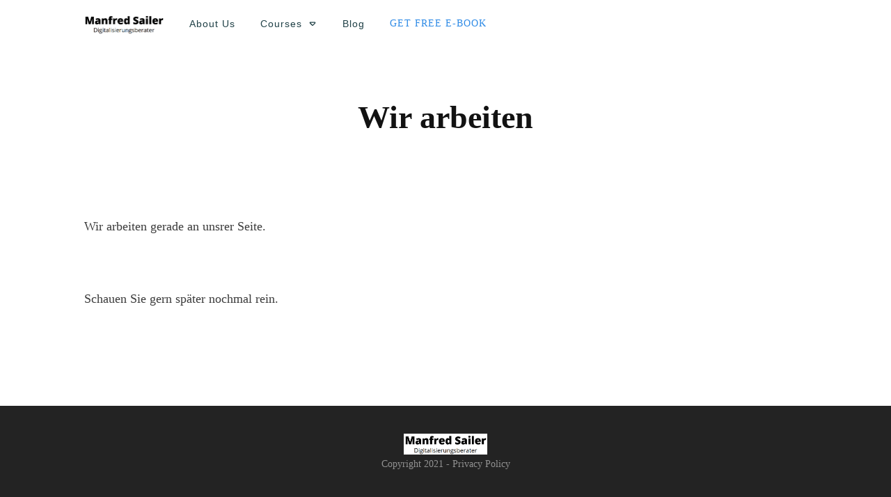

--- FILE ---
content_type: text/html; charset=UTF-8
request_url: https://www.marketingautomatisierung-im-mittelstand.de/wir-arbeiten/
body_size: 20654
content:
<!doctype html>
<html lang="de" >
	<head>
		<link rel="profile" href="https://gmpg.org/xfn/11">
		<meta charset="UTF-8">
		<meta name="viewport" content="width=device-width, initial-scale=1">

				<script type="text/javascript">
			window.flatStyles = window.flatStyles || ''

			window.lightspeedOptimizeStylesheet = function () {
				const currentStylesheet = document.querySelector( '.tcb-lightspeed-style:not([data-ls-optimized])' )

				if ( currentStylesheet ) {
					try {
						if ( currentStylesheet.sheet && currentStylesheet.sheet.cssRules ) {
							if ( window.flatStyles ) {
								if ( this.optimizing ) {
									setTimeout( window.lightspeedOptimizeStylesheet.bind( this ), 24 )
								} else {
									this.optimizing = true;

									let rulesIndex = 0;

									while ( rulesIndex < currentStylesheet.sheet.cssRules.length ) {
										const rule = currentStylesheet.sheet.cssRules[ rulesIndex ]
										/* remove rules that already exist in the page */
										if ( rule.type === CSSRule.STYLE_RULE && window.flatStyles.includes( `${rule.selectorText}{` ) ) {
											currentStylesheet.sheet.deleteRule( rulesIndex )
										} else {
											rulesIndex ++
										}
									}
									/* optimize, mark it such, move to the next file, append the styles we have until now */
									currentStylesheet.setAttribute( 'data-ls-optimized', '1' )

									window.flatStyles += currentStylesheet.innerHTML

									this.optimizing = false
								}
							} else {
								window.flatStyles = currentStylesheet.innerHTML
								currentStylesheet.setAttribute( 'data-ls-optimized', '1' )
							}
						}
					} catch ( error ) {
						console.warn( error )
					}

					if ( currentStylesheet.parentElement.tagName !== 'HEAD' ) {
						/* always make sure that those styles end up in the head */
						const stylesheetID = currentStylesheet.id;
						/**
						 * make sure that there is only one copy of the css
						 * e.g display CSS
						 */
						if ( ( ! stylesheetID || ( stylesheetID && ! document.querySelector( `head #${stylesheetID}` ) ) ) ) {
							document.head.prepend( currentStylesheet )
						} else {
							currentStylesheet.remove();
						}
					}
				}
			}

			window.lightspeedOptimizeFlat = function ( styleSheetElement ) {
				if ( document.querySelectorAll( 'link[href*="thrive_flat.css"]' ).length > 1 ) {
					/* disable this flat if we already have one */
					styleSheetElement.setAttribute( 'disabled', true )
				} else {
					/* if this is the first one, make sure he's in head */
					if ( styleSheetElement.parentElement.tagName !== 'HEAD' ) {
						document.head.append( styleSheetElement )
					}
				}
			}
		</script>
		<title>Wir arbeiten - Marketing-Automatisierung im Mittelstand</title>
<link rel='stylesheet' id='tcb-style-base-thrive_template-225'  href='//www.marketingautomatisierung-im-mittelstand.de/wp-content/uploads/thrive/tcb-base-css-225-1663269168.css' type='text/css' media='all' /><style type="text/css" id="tcb-style-template-thrive_template-225"  onLoad="typeof window.lightspeedOptimizeStylesheet === 'function' && window.lightspeedOptimizeStylesheet()" class="tcb-lightspeed-style">@media (min-width:300px){.tve-theme-225 #wrapper{--header-background-width:100%;--footer-background-width:100%;--top-background-width:100%;--bottom-background-width:100%;}.tve-theme-225 .top-section .tcb-post-title[data-css="tve-u-17725d1894d"] a,.tve-theme-225 .top-section .tcb-post-title[data-css="tve-u-17725d1894d"]{text-align:center;color:var(--tve-color,rgb(18,18,18));--tve-applied-color:var$(--tve-color,rgb(18,18,18));--tcb-applied-color:rgb(18,18,18);}.tve-theme-225 .top-section .section-content{justify-content:center;display:flex;flex-direction:column;min-height:199px !important;}.tve-theme-225 .top-section [data-css="tve-u-17725d1894d"]{--tve-color:rgb(18,18,18);--tve-applied---tve-color:rgb(18,18,18);}.tve-theme-225 .content-section .section-content{padding:20px 10px !important;}.tve-theme-225 .main-container{padding:20px 10px !important;}.tve-theme-225 .sidebar-section .section-content{padding:24px !important;}:not(#tve) .tve-theme-225 .sidebar-section [data-css="tve-u-1772567d5ce"]{letter-spacing:2px;padding-bottom:0px !important;margin-bottom:0px !important;font-size:13px !important;text-transform:uppercase !important;color:rgb(170,170,170) !important;--tcb-applied-color:rgb(170,170,170) !important;--tve-applied-color:rgb(170,170,170) !important;}.tve-theme-225 .sidebar-section [data-css="tve-u-177257250f5"]{--tcb-local-color-d65f6:rgb(71,222,157);--tcb-local-color-2c42e:rgba(71,222,157,0.25);--tcb-local-color-651eb:rgba(71,222,157,0.5);padding:22px !important;margin-bottom:20px !important;}.tve-theme-225 .sidebar-section [data-css="tve-u-177257250f6"]{border-radius:0px;overflow:hidden;background-image:none !important;background-color:rgb(239,249,249) !important;border:medium none !important;--tve-applied-border:none !important;--background-color:rgb(239,249,249) !important;--tve-applied-background-color:rgb(239,249,249) !important;}.tve-theme-225 .sidebar-section [data-css="tve-u-177257250f7"]{--g-regular-weight:400;--g-bold-weight:600;text-align:center;}.tve-theme-225 .sidebar-section [data-css="tve-u-177257250f8"]{background-image:none !important;padding:0px !important;margin-top:0px !important;margin-bottom:15px !important;}.tve-theme-225 .sidebar-section [data-css="tve-u-177257250fb"]{float:none;background-image:none !important;margin:0px auto 15px !important;}.tve-theme-225 .sidebar-section [data-css="tve-u-177257250fd"]{padding:0px !important;margin-top:0px !important;margin-bottom:0px !important;}.tve-theme-225 .sidebar-section [data-css="tve-u-17725725100"]{width:32px;position:absolute;right:0px;bottom:36px;margin-top:0px !important;margin-bottom:0px !important;}.tve-theme-225 .sidebar-section [data-css="tve-u-17725725101"]{margin-top:0px;margin-left:0px;}.tve-theme-225 .sidebar-section [data-css="tve-u-17725725102"]{width:32px;position:absolute;bottom:36px;left:0px;margin-top:0px !important;margin-bottom:0px !important;}.tve-theme-225 .sidebar-section [data-css="tve-u-17725725103"]{margin-top:0px;margin-left:0px;}.tve-theme-225 .sidebar-section [data-css="tve-u-177257378fc"] .tcb-button-link{border-radius:100px;overflow:hidden;letter-spacing:var(--tve-letter-spacing,2px);background-color:transparent !important;background-image:linear-gradient(45deg,var(--tcb-local-color-4ff41) 38%,var(--tcb-local-color-ff2da) 100%) !important;background-size:auto !important;background-position:50% 50% !important;background-attachment:scroll !important;background-repeat:no-repeat !important;padding:14px !important;}.tve-theme-225 .sidebar-section [data-css="tve-u-177257378fc"]{--tve-letter-spacing:2px;--tcb-local-color-6b889:rgb(19,114,211);--tcb-local-color-15aab:rgb(62,183,252);--tcb-local-color-4ff41:var(--tcb-skin-color-0);--tcb-local-color-ff2da:rgb(255,255,255);--tve-alignment:center;float:none;--tve-font-size:11px;--tve-font-weight:var(--g-bold-weight,bold);--tve-text-transform:uppercase;margin-left:auto !important;margin-right:auto !important;}:not(#tve) .tve-theme-225 .sidebar-section [data-css="tve-u-177257378fc"]:hover .tcb-button-link{background-image:linear-gradient(145deg,var(--tcb-local-color-4ff41) 0%,var(--tcb-local-color-ff2da) 100%) !important;background-size:auto !important;background-position:50% 50% !important;background-attachment:scroll !important;background-repeat:no-repeat !important;}:not(#tve) .tve-theme-225 .sidebar-section [data-css="tve-u-177257378fc"] .tcb-button-link{font-size:var(--tve-font-size,11px) !important;}:not(#tve) .tve-theme-225 .sidebar-section [data-css="tve-u-177257378fc"] .tcb-button-link span{font-weight:var(--tve-font-weight,var(--g-bold-weight,bold));text-transform:var(--tve-text-transform,uppercase);}:not(#tve) .tve-theme-225 .sidebar-section [data-css="tve-u-177257408fc"]{padding-bottom:0px !important;margin-bottom:0px !important;font-size:14px !important;}.tve-theme-225 .sidebar-section [data-css="tve-u-177257250fd"] > .tve-cb{justify-content:center;display:flex;flex-direction:column;}.tve-theme-225 .sidebar-section [data-css="tve-u-177258ac928"]{margin-top:40px !important;}.tve-theme-225 .sidebar-section .tcb-post-list[data-css="tve-u-17729e928e3"] .post-wrapper.thrv_wrapper{width:calc(50% - 3.5px);}.tve-theme-225 .sidebar-section .tcb-post-list[data-css="tve-u-17729e928e3"] .post-wrapper.thrv_wrapper:nth-child(n+3){margin-top:10px !important;}.tve-theme-225 .sidebar-section .tcb-post-list[data-css="tve-u-17729e928e3"] .post-wrapper.thrv_wrapper:not(:nth-child(2n)){margin-right:7px !important;}.tve-theme-225 .sidebar-section [data-css="tve-u-17729e928e3"].tcb-post-list .post-wrapper{border:1px solid rgba(0,0,0,0.1);padding:5px !important;}:not(#tve) .tve-theme-225 .sidebar-section [data-css="tve-u-17729e928e3"].tcb-post-list .post-wrapper:hover{border:1px solid rgba(0,0,0,0.18) !important;}.tve-theme-225 .sidebar-section .tcb-post-list[data-css="tve-u-17729e928e3"] .post-wrapper.thrv_wrapper:not(:nth-child(n+3)){margin-top:0px !important;}.tve-theme-225 .sidebar-section .tcb-post-list[data-css="tve-u-17729e928e3"] .post-wrapper.thrv_wrapper:nth-child(2n){margin-right:0px !important;}.tve-theme-225 .sidebar-section [data-css="tve-u-17729e928e3"]{float:none;margin-left:auto !important;margin-right:auto !important;margin-bottom:40px !important;}.tve-theme-225 .sidebar-section [data-css="tve-u-17729e928e3"].tcb-post-list [data-css="tve-u-17729e928e6"]{padding:0px !important;margin:0px !important;}.tve-theme-225 .sidebar-section [data-css="tve-u-17729e928e3"].tcb-post-list .thrv-content-box [data-css="tve-u-17729e928e8"]{height:117px !important;--tve-applied-height:117px !important;}.tve-theme-225 .sidebar-section [data-css="tve-u-17729e928e3"].tcb-post-list [data-css="tve-u-17729e928e7"]{background-image:url("https://www.marketingautomatisierung-im-mittelstand.de/wp-content/uploads/thrive-theme/images/online_course_smart_image_03-1-150x100-1.jpg?dynamic_featured=1&size=thumbnail") !important;background-size:cover !important;background-position:50% 50% !important;background-attachment:scroll !important;background-repeat:no-repeat !important;}.tve-theme-225 .sidebar-section [data-css="tve-u-17729e928e3"].tcb-post-list [data-css="tve-u-17729e928e6"]:hover [data-css="tve-u-17729e928e7"]{background-image:linear-gradient(rgba(0,0,0,0.04),rgba(0,0,0,0.04)),url("https://www.marketingautomatisierung-im-mittelstand.de/wp-content/uploads/thrive-theme/images/online_course_smart_image_03-1-150x100-1.jpg?dynamic_featured=1&size=thumbnail") !important;background-size:auto,cover !important;background-position:50% 50%,50% 50% !important;background-attachment:scroll,scroll !important;background-repeat:no-repeat,no-repeat !important;}.tve-theme-225 .sidebar-section [data-css="tve-u-17729ea6723"]{--tcb-local-color-f3080:var(--tcb-skin-color-1);--tcb-local-color-f2bba:rgba(112,6,0,0.5);--tcb-local-color-trewq:rgba(112,6,0,0.7);--tcb-local-color-poiuy:rgba(112,6,0,0.35);--tcb-local-color-f83d7:rgba(112,6,0,0.4);--tcb-local-color-frty6:rgba(112,6,0,0.2);--tcb-local-color-flktr:rgba(112,6,0,0.8);margin-top:0px !important;margin-bottom:0px !important;}.tve-theme-225 .sidebar-section [data-css="tve-u-17729ea6723"] .tve_social_items{font-size:8px !important;}.tve-theme-225 .sidebar-section [data-css="tve-u-17729ea9214"]{font-size:8px !important;}.tve-theme-225 .sidebar-section [data-css="tve-u-17729ea9218"]{font-size:8px !important;}.tve-theme-225 .sidebar-section [data-css="tve-u-17729ea921a"]{font-size:8px !important;}.tve-theme-225 .sidebar-section [data-css="tve-u-17729eaa753"]{padding:0px !important;}.tve-theme-225 .sidebar-section [data-css="tve-u-17729eaaa5a"]{margin:0px !important;}.tve-theme-225 .sidebar-section [data-css="tve-u-17729eaa753"] > .tcb-flex-col > .tcb-col{justify-content:center;}.tve-theme-225 .sidebar-section [data-css="tve-u-17729eac103"]{margin-top:0px !important;}:not(#tve) .tve-theme-225 .sidebar-section [data-css="tve-u-17729eacb1c"]{letter-spacing:2px;padding-bottom:0px !important;margin-bottom:0px !important;font-size:13px !important;text-transform:uppercase !important;color:rgb(170,170,170) !important;--tcb-applied-color:rgb(170,170,170) !important;--tve-applied-color:rgb(170,170,170) !important;padding-top:0px !important;margin-top:0px !important;}.tve-theme-225 .sidebar-section{min-width:370px;}:not(#tve) .tve-theme-225 .sidebar-section [data-css="tve-u-1788d567080"]{padding-top:0px !important;margin-top:0px !important;padding-bottom:0px !important;margin-bottom:0px !important;font-size:23px !important;}.tve-theme-225 .content-section [data-css="tve-u-178b6e4f13f"]{margin-top:0px !important;margin-bottom:0px !important;}.thrive-section-ec0bfd000f253eff3acb1043e1c06979 .section-background{background-image:none !important;--background-image:none !important;--tve-applied-background-image:none !important;background-color:var(--tcb-skin-color-0) !important;--background-color:var(--tcb-skin-color-0) !important;--tve-applied-background-color:var$(--tcb-skin-color-0) !important;}.thrive-section-ec0bfd000f253eff3acb1043e1c06979 .section-content{--tve-color:rgb(255,255,255);--tve-applied---tve-color:rgb(255,255,255);justify-content:center;display:flex;flex-direction:column;text-align:left;min-height:1px !important;padding:20px !important;}:not(#tve) .thrive-section-ec0bfd000f253eff3acb1043e1c06979 .section-content p,:not(#tve) .thrive-section-ec0bfd000f253eff3acb1043e1c06979 .section-content li,:not(#tve) .thrive-section-ec0bfd000f253eff3acb1043e1c06979 .section-content label,:not(#tve) .thrive-section-ec0bfd000f253eff3acb1043e1c06979 .section-content .tcb-plain-text{color:var(--tve-color,rgb(255,255,255));--tve-applied-color:var$(--tve-color,rgb(255,255,255));--tcb-applied-color:rgb(255,255,255);}:not(#tve) .thrive-section-ec0bfd000f253eff3acb1043e1c06979 [data-css="tve-u-178b09f8457"]{font-size:26px !important;padding-top:0px !important;margin-top:0px !important;padding-bottom:0px !important;margin-bottom:0px !important;}}@media (max-width:1023px){.tve-theme-225 .sidebar-section [data-css="tve-u-177257250fd"]{max-width:330px;}.tve-theme-225 .sidebar-section .tcb-post-list[data-css="tve-u-17729e928e3"] .post-wrapper.thrv_wrapper{width:calc(50% - 3.5px);}.tve-theme-225 .sidebar-section .tcb-post-list[data-css="tve-u-17729e928e3"] .post-wrapper.thrv_wrapper:nth-child(n+3){margin-top:10px !important;}.tve-theme-225 .sidebar-section .tcb-post-list[data-css="tve-u-17729e928e3"] .post-wrapper.thrv_wrapper:not(:nth-child(2n)){margin-right:7px !important;}.tve-theme-225 .sidebar-section .tcb-post-list[data-css="tve-u-17729e928e3"] .post-wrapper.thrv_wrapper:not(:nth-child(n+3)){margin-top:0px !important;}.tve-theme-225 .sidebar-section .tcb-post-list[data-css="tve-u-17729e928e3"] .post-wrapper.thrv_wrapper:nth-child(2n){margin-right:0px !important;}.tve-theme-225 .sidebar-section [data-css="tve-u-17729e928e3"]{max-width:100%;}.tve-theme-225 .main-container{padding:20px !important;}.tve-theme-225 .content-section .section-content{padding:20px !important;}.thrive-section-ec0bfd000f253eff3acb1043e1c06979 .section-content{padding-left:40px !important;padding-right:40px !important;}:not(#tve) .thrive-section-ec0bfd000f253eff3acb1043e1c06979 [data-css="tve-u-178b09f8457"]{font-size:24px !important;}}@media (max-width:767px){.tve-theme-225 .sidebar-section [data-css="tve-u-177257250f5"]{padding:40px 20px 20px !important;}.tve-theme-225 .sidebar-section [data-css="tve-u-177257250f8"]{background-image:none !important;}.tve-theme-225 .sidebar-section [data-css="tve-u-177257250fd"]{max-width:95%;margin-top:30px !important;}.tve-theme-225 .sidebar-section [data-css="tve-u-17725725100"]{width:50px;}.tve-theme-225 .sidebar-section [data-css="tve-u-17725725102"]{width:50px;}.tve-theme-225 .sidebar-section .tcb-post-list[data-css="tve-u-17729e928e3"] .post-wrapper.thrv_wrapper{width:calc(50% - 3.5px);}.tve-theme-225 .sidebar-section .tcb-post-list[data-css="tve-u-17729e928e3"] .post-wrapper.thrv_wrapper:nth-child(n+3){margin-top:10px !important;}.tve-theme-225 .sidebar-section .tcb-post-list[data-css="tve-u-17729e928e3"] .post-wrapper.thrv_wrapper:not(:nth-child(2n)){margin-right:7px !important;}.tve-theme-225 .sidebar-section .tcb-post-list[data-css="tve-u-17729e928e3"] .post-wrapper.thrv_wrapper:not(:nth-child(n+3)){margin-top:0px !important;}.tve-theme-225 .sidebar-section .tcb-post-list[data-css="tve-u-17729e928e3"] .post-wrapper.thrv_wrapper:nth-child(2n){margin-right:0px !important;}.tve-theme-225 .content-section .section-content{padding:20px 10px !important;}.tve-theme-225 .main-container{padding:10px !important;}.thrive-section-ec0bfd000f253eff3acb1043e1c06979 .section-content{padding-left:20px !important;padding-right:20px !important;}:not(#tve) .thrive-section-ec0bfd000f253eff3acb1043e1c06979 [data-css="tve-u-178b09f8457"]{font-size:21px !important;}}</style><meta name='robots' content='noindex, nofollow' />
<link rel="canonical" href="https://www.marketingautomatisierung-im-mittelstand.de/wir-arbeiten/" />
<meta property="og:url" content="https://www.marketingautomatisierung-im-mittelstand.de/wir-arbeiten/" />
<meta property="og:site_name" content="Marketing-Automatisierung im Mittelstand" />
<meta property="og:locale" content="de_DE" />
<meta property="og:type" content="article" />
<meta property="og:title" content="Wir arbeiten - Marketing-Automatisierung im Mittelstand" />
<meta name="twitter:card" content="summary" />
<meta name="twitter:title" content="Wir arbeiten - Marketing-Automatisierung im Mittelstand" />
<link rel='dns-prefetch' href='//s.w.org' />
<link rel="alternate" type="application/rss+xml" title="Marketing-Automatisierung im Mittelstand &raquo; Feed" href="https://www.marketingautomatisierung-im-mittelstand.de/feed/" />
<link rel="alternate" type="application/rss+xml" title="Marketing-Automatisierung im Mittelstand &raquo; Kommentar-Feed" href="https://www.marketingautomatisierung-im-mittelstand.de/comments/feed/" />
<script type="text/javascript">
window._wpemojiSettings = {"baseUrl":"https:\/\/s.w.org\/images\/core\/emoji\/14.0.0\/72x72\/","ext":".png","svgUrl":"https:\/\/s.w.org\/images\/core\/emoji\/14.0.0\/svg\/","svgExt":".svg","source":{"concatemoji":"https:\/\/www.marketingautomatisierung-im-mittelstand.de\/wp-includes\/js\/wp-emoji-release.min.js?ver=6.0.11"}};
/*! This file is auto-generated */
!function(e,a,t){var n,r,o,i=a.createElement("canvas"),p=i.getContext&&i.getContext("2d");function s(e,t){var a=String.fromCharCode,e=(p.clearRect(0,0,i.width,i.height),p.fillText(a.apply(this,e),0,0),i.toDataURL());return p.clearRect(0,0,i.width,i.height),p.fillText(a.apply(this,t),0,0),e===i.toDataURL()}function c(e){var t=a.createElement("script");t.src=e,t.defer=t.type="text/javascript",a.getElementsByTagName("head")[0].appendChild(t)}for(o=Array("flag","emoji"),t.supports={everything:!0,everythingExceptFlag:!0},r=0;r<o.length;r++)t.supports[o[r]]=function(e){if(!p||!p.fillText)return!1;switch(p.textBaseline="top",p.font="600 32px Arial",e){case"flag":return s([127987,65039,8205,9895,65039],[127987,65039,8203,9895,65039])?!1:!s([55356,56826,55356,56819],[55356,56826,8203,55356,56819])&&!s([55356,57332,56128,56423,56128,56418,56128,56421,56128,56430,56128,56423,56128,56447],[55356,57332,8203,56128,56423,8203,56128,56418,8203,56128,56421,8203,56128,56430,8203,56128,56423,8203,56128,56447]);case"emoji":return!s([129777,127995,8205,129778,127999],[129777,127995,8203,129778,127999])}return!1}(o[r]),t.supports.everything=t.supports.everything&&t.supports[o[r]],"flag"!==o[r]&&(t.supports.everythingExceptFlag=t.supports.everythingExceptFlag&&t.supports[o[r]]);t.supports.everythingExceptFlag=t.supports.everythingExceptFlag&&!t.supports.flag,t.DOMReady=!1,t.readyCallback=function(){t.DOMReady=!0},t.supports.everything||(n=function(){t.readyCallback()},a.addEventListener?(a.addEventListener("DOMContentLoaded",n,!1),e.addEventListener("load",n,!1)):(e.attachEvent("onload",n),a.attachEvent("onreadystatechange",function(){"complete"===a.readyState&&t.readyCallback()})),(e=t.source||{}).concatemoji?c(e.concatemoji):e.wpemoji&&e.twemoji&&(c(e.twemoji),c(e.wpemoji)))}(window,document,window._wpemojiSettings);
</script>
<style type="text/css">
img.wp-smiley,
img.emoji {
	display: inline !important;
	border: none !important;
	box-shadow: none !important;
	height: 1em !important;
	width: 1em !important;
	margin: 0 0.07em !important;
	vertical-align: -0.1em !important;
	background: none !important;
	padding: 0 !important;
}
</style>
	<style id='global-styles-inline-css' type='text/css'>
body{--wp--preset--color--black: #000000;--wp--preset--color--cyan-bluish-gray: #abb8c3;--wp--preset--color--white: #ffffff;--wp--preset--color--pale-pink: #f78da7;--wp--preset--color--vivid-red: #cf2e2e;--wp--preset--color--luminous-vivid-orange: #ff6900;--wp--preset--color--luminous-vivid-amber: #fcb900;--wp--preset--color--light-green-cyan: #7bdcb5;--wp--preset--color--vivid-green-cyan: #00d084;--wp--preset--color--pale-cyan-blue: #8ed1fc;--wp--preset--color--vivid-cyan-blue: #0693e3;--wp--preset--color--vivid-purple: #9b51e0;--wp--preset--gradient--vivid-cyan-blue-to-vivid-purple: linear-gradient(135deg,rgba(6,147,227,1) 0%,rgb(155,81,224) 100%);--wp--preset--gradient--light-green-cyan-to-vivid-green-cyan: linear-gradient(135deg,rgb(122,220,180) 0%,rgb(0,208,130) 100%);--wp--preset--gradient--luminous-vivid-amber-to-luminous-vivid-orange: linear-gradient(135deg,rgba(252,185,0,1) 0%,rgba(255,105,0,1) 100%);--wp--preset--gradient--luminous-vivid-orange-to-vivid-red: linear-gradient(135deg,rgba(255,105,0,1) 0%,rgb(207,46,46) 100%);--wp--preset--gradient--very-light-gray-to-cyan-bluish-gray: linear-gradient(135deg,rgb(238,238,238) 0%,rgb(169,184,195) 100%);--wp--preset--gradient--cool-to-warm-spectrum: linear-gradient(135deg,rgb(74,234,220) 0%,rgb(151,120,209) 20%,rgb(207,42,186) 40%,rgb(238,44,130) 60%,rgb(251,105,98) 80%,rgb(254,248,76) 100%);--wp--preset--gradient--blush-light-purple: linear-gradient(135deg,rgb(255,206,236) 0%,rgb(152,150,240) 100%);--wp--preset--gradient--blush-bordeaux: linear-gradient(135deg,rgb(254,205,165) 0%,rgb(254,45,45) 50%,rgb(107,0,62) 100%);--wp--preset--gradient--luminous-dusk: linear-gradient(135deg,rgb(255,203,112) 0%,rgb(199,81,192) 50%,rgb(65,88,208) 100%);--wp--preset--gradient--pale-ocean: linear-gradient(135deg,rgb(255,245,203) 0%,rgb(182,227,212) 50%,rgb(51,167,181) 100%);--wp--preset--gradient--electric-grass: linear-gradient(135deg,rgb(202,248,128) 0%,rgb(113,206,126) 100%);--wp--preset--gradient--midnight: linear-gradient(135deg,rgb(2,3,129) 0%,rgb(40,116,252) 100%);--wp--preset--duotone--dark-grayscale: url('#wp-duotone-dark-grayscale');--wp--preset--duotone--grayscale: url('#wp-duotone-grayscale');--wp--preset--duotone--purple-yellow: url('#wp-duotone-purple-yellow');--wp--preset--duotone--blue-red: url('#wp-duotone-blue-red');--wp--preset--duotone--midnight: url('#wp-duotone-midnight');--wp--preset--duotone--magenta-yellow: url('#wp-duotone-magenta-yellow');--wp--preset--duotone--purple-green: url('#wp-duotone-purple-green');--wp--preset--duotone--blue-orange: url('#wp-duotone-blue-orange');--wp--preset--font-size--small: 13px;--wp--preset--font-size--medium: 20px;--wp--preset--font-size--large: 36px;--wp--preset--font-size--x-large: 42px;}.has-black-color{color: var(--wp--preset--color--black) !important;}.has-cyan-bluish-gray-color{color: var(--wp--preset--color--cyan-bluish-gray) !important;}.has-white-color{color: var(--wp--preset--color--white) !important;}.has-pale-pink-color{color: var(--wp--preset--color--pale-pink) !important;}.has-vivid-red-color{color: var(--wp--preset--color--vivid-red) !important;}.has-luminous-vivid-orange-color{color: var(--wp--preset--color--luminous-vivid-orange) !important;}.has-luminous-vivid-amber-color{color: var(--wp--preset--color--luminous-vivid-amber) !important;}.has-light-green-cyan-color{color: var(--wp--preset--color--light-green-cyan) !important;}.has-vivid-green-cyan-color{color: var(--wp--preset--color--vivid-green-cyan) !important;}.has-pale-cyan-blue-color{color: var(--wp--preset--color--pale-cyan-blue) !important;}.has-vivid-cyan-blue-color{color: var(--wp--preset--color--vivid-cyan-blue) !important;}.has-vivid-purple-color{color: var(--wp--preset--color--vivid-purple) !important;}.has-black-background-color{background-color: var(--wp--preset--color--black) !important;}.has-cyan-bluish-gray-background-color{background-color: var(--wp--preset--color--cyan-bluish-gray) !important;}.has-white-background-color{background-color: var(--wp--preset--color--white) !important;}.has-pale-pink-background-color{background-color: var(--wp--preset--color--pale-pink) !important;}.has-vivid-red-background-color{background-color: var(--wp--preset--color--vivid-red) !important;}.has-luminous-vivid-orange-background-color{background-color: var(--wp--preset--color--luminous-vivid-orange) !important;}.has-luminous-vivid-amber-background-color{background-color: var(--wp--preset--color--luminous-vivid-amber) !important;}.has-light-green-cyan-background-color{background-color: var(--wp--preset--color--light-green-cyan) !important;}.has-vivid-green-cyan-background-color{background-color: var(--wp--preset--color--vivid-green-cyan) !important;}.has-pale-cyan-blue-background-color{background-color: var(--wp--preset--color--pale-cyan-blue) !important;}.has-vivid-cyan-blue-background-color{background-color: var(--wp--preset--color--vivid-cyan-blue) !important;}.has-vivid-purple-background-color{background-color: var(--wp--preset--color--vivid-purple) !important;}.has-black-border-color{border-color: var(--wp--preset--color--black) !important;}.has-cyan-bluish-gray-border-color{border-color: var(--wp--preset--color--cyan-bluish-gray) !important;}.has-white-border-color{border-color: var(--wp--preset--color--white) !important;}.has-pale-pink-border-color{border-color: var(--wp--preset--color--pale-pink) !important;}.has-vivid-red-border-color{border-color: var(--wp--preset--color--vivid-red) !important;}.has-luminous-vivid-orange-border-color{border-color: var(--wp--preset--color--luminous-vivid-orange) !important;}.has-luminous-vivid-amber-border-color{border-color: var(--wp--preset--color--luminous-vivid-amber) !important;}.has-light-green-cyan-border-color{border-color: var(--wp--preset--color--light-green-cyan) !important;}.has-vivid-green-cyan-border-color{border-color: var(--wp--preset--color--vivid-green-cyan) !important;}.has-pale-cyan-blue-border-color{border-color: var(--wp--preset--color--pale-cyan-blue) !important;}.has-vivid-cyan-blue-border-color{border-color: var(--wp--preset--color--vivid-cyan-blue) !important;}.has-vivid-purple-border-color{border-color: var(--wp--preset--color--vivid-purple) !important;}.has-vivid-cyan-blue-to-vivid-purple-gradient-background{background: var(--wp--preset--gradient--vivid-cyan-blue-to-vivid-purple) !important;}.has-light-green-cyan-to-vivid-green-cyan-gradient-background{background: var(--wp--preset--gradient--light-green-cyan-to-vivid-green-cyan) !important;}.has-luminous-vivid-amber-to-luminous-vivid-orange-gradient-background{background: var(--wp--preset--gradient--luminous-vivid-amber-to-luminous-vivid-orange) !important;}.has-luminous-vivid-orange-to-vivid-red-gradient-background{background: var(--wp--preset--gradient--luminous-vivid-orange-to-vivid-red) !important;}.has-very-light-gray-to-cyan-bluish-gray-gradient-background{background: var(--wp--preset--gradient--very-light-gray-to-cyan-bluish-gray) !important;}.has-cool-to-warm-spectrum-gradient-background{background: var(--wp--preset--gradient--cool-to-warm-spectrum) !important;}.has-blush-light-purple-gradient-background{background: var(--wp--preset--gradient--blush-light-purple) !important;}.has-blush-bordeaux-gradient-background{background: var(--wp--preset--gradient--blush-bordeaux) !important;}.has-luminous-dusk-gradient-background{background: var(--wp--preset--gradient--luminous-dusk) !important;}.has-pale-ocean-gradient-background{background: var(--wp--preset--gradient--pale-ocean) !important;}.has-electric-grass-gradient-background{background: var(--wp--preset--gradient--electric-grass) !important;}.has-midnight-gradient-background{background: var(--wp--preset--gradient--midnight) !important;}.has-small-font-size{font-size: var(--wp--preset--font-size--small) !important;}.has-medium-font-size{font-size: var(--wp--preset--font-size--medium) !important;}.has-large-font-size{font-size: var(--wp--preset--font-size--large) !important;}.has-x-large-font-size{font-size: var(--wp--preset--font-size--x-large) !important;}
</style>
<link rel='stylesheet' id='contact-form-7-css'  href='https://www.marketingautomatisierung-im-mittelstand.de/wp-content/plugins/contact-form-7/includes/css/styles.css?ver=5.6.3' type='text/css' media='all' />
<link rel='stylesheet' id='tve-ult-main-frame-css-css'  href='https://www.marketingautomatisierung-im-mittelstand.de/wp-content/plugins/thrive-ultimatum/tcb-bridge/assets/css/placeholders.css?ver=3.11.1' type='text/css' media='all' />
<link rel='stylesheet' id='thrive-theme-styles-css'  href='https://www.marketingautomatisierung-im-mittelstand.de/wp-content/themes/thrive-theme/inc/assets/dist/theme.css?ver=3.11.1' type='text/css' media='all' />
<link rel='stylesheet' id='thrive-theme-css'  href='https://www.marketingautomatisierung-im-mittelstand.de/wp-content/themes/thrive-theme/style.css?ver=3.11.1' type='text/css' media='all' />
<script type='text/javascript' id='tho-header-js-js-extra'>
/* <![CDATA[ */
var THO_Head = {"variations":[],"post_id":"239","element_tag":"thrive_headline","woo_tag":"tho_woo"};
/* ]]> */
</script>
<script type='text/javascript' src='https://www.marketingautomatisierung-im-mittelstand.de/wp-content/plugins/thrive-headline-optimizer/frontend/js/header.min.js?ver=2.3.1' id='tho-header-js-js'></script>
<script type='text/javascript' src='https://www.marketingautomatisierung-im-mittelstand.de/wp-includes/js/jquery/jquery.min.js?ver=3.6.0' id='jquery-core-js'></script>
<script type='text/javascript' src='https://www.marketingautomatisierung-im-mittelstand.de/wp-includes/js/jquery/jquery-migrate.min.js?ver=3.3.2' id='jquery-migrate-js'></script>
<script type='text/javascript' src='https://www.marketingautomatisierung-im-mittelstand.de/wp-includes/js/imagesloaded.min.js?ver=4.1.4' id='imagesloaded-js'></script>
<script type='text/javascript' src='https://www.marketingautomatisierung-im-mittelstand.de/wp-includes/js/masonry.min.js?ver=4.2.2' id='masonry-js'></script>
<script type='text/javascript' src='https://www.marketingautomatisierung-im-mittelstand.de/wp-includes/js/jquery/jquery.masonry.min.js?ver=3.1.2b' id='jquery-masonry-js'></script>
<script type='text/javascript' id='tve_frontend-js-extra'>
/* <![CDATA[ */
var tve_frontend_options = {"ajaxurl":"https:\/\/www.marketingautomatisierung-im-mittelstand.de\/wp-admin\/admin-ajax.php","is_editor_page":"","page_events":"","is_single":"1","social_fb_app_id":"","dash_url":"https:\/\/www.marketingautomatisierung-im-mittelstand.de\/wp-content\/plugins\/thrive-ovation\/thrive-dashboard","queried_object":{"ID":239,"post_author":"1"},"query_vars":{"page":"","pagename":"wir-arbeiten"},"$_POST":[],"translations":{"Copy":"Copy","empty_username":"ERROR: The username field is empty.","empty_password":"ERROR: The password field is empty.","empty_login":"ERROR: Enter a username or email address.","min_chars":"At least %s characters are needed","no_headings":"No headings found","registration_err":{"required_field":"<strong>Error<\/strong>: This field is required","required_email":"<strong>Fehler<\/strong>: Bitte gib deine E-Mail-Adresse ein.","invalid_email":"<strong>Error<\/strong>: The email address isn&#8217;t correct.","passwordmismatch":"<strong>Error<\/strong>: Password mismatch"}},"routes":{"posts":"https:\/\/www.marketingautomatisierung-im-mittelstand.de\/wp-json\/tcb\/v1\/posts"},"nonce":"cb2641597c","allow_video_src":"","lead_generation_custom_tag_apis":["activecampaign","aweber","convertkit","drip","klicktipp","mailchimp","sendlane","zapier"],"post_request_data":[],"ip":"13.59.183.159","current_user":[],"post_id":"239","post_title":"Wir arbeiten","post_type":"page","post_url":"https:\/\/www.marketingautomatisierung-im-mittelstand.de\/wir-arbeiten\/","is_lp":"","conditional_display":{"is_tooltip_dismissed":false}};
/* ]]> */
</script>
<script type='text/javascript' src='https://www.marketingautomatisierung-im-mittelstand.de/wp-content/plugins/thrive-visual-editor/editor/js/dist/modules/general.min.js?ver=3.13.1' id='tve_frontend-js'></script>
<script type='text/javascript' src='https://www.marketingautomatisierung-im-mittelstand.de/wp-includes/js/plupload/moxie.min.js?ver=1.3.5' id='moxiejs-js'></script>
<script type='text/javascript' id='theme-frontend-js-extra'>
/* <![CDATA[ */
var thrive_front_localize = {"comments_form":{"error_defaults":{"email":"Email address invalid","url":"Website address invalid","required":"Required field missing"}},"routes":{"posts":"https:\/\/www.marketingautomatisierung-im-mittelstand.de\/wp-json\/tcb\/v1\/posts","frontend":"https:\/\/www.marketingautomatisierung-im-mittelstand.de\/wp-json\/ttb\/v1\/frontend"},"tar_post_url":"?tve=true&action=architect&from_theme=1","is_editor":"","ID":"225","template_url":"?tve=true&action=architect&from_tar=239","pagination_url":{"template":"https:\/\/www.marketingautomatisierung-im-mittelstand.de\/wir-arbeiten\/page\/[thrive_page_number]\/","base":"https:\/\/www.marketingautomatisierung-im-mittelstand.de\/wir-arbeiten\/"},"sidebar_visibility":[],"is_singular":"1","is_user_logged_in":""};
/* ]]> */
</script>
<script type='text/javascript' src='https://www.marketingautomatisierung-im-mittelstand.de/wp-content/themes/thrive-theme/inc/assets/dist/frontend.min.js?ver=3.11.1' id='theme-frontend-js'></script>
<link rel="https://api.w.org/" href="https://www.marketingautomatisierung-im-mittelstand.de/wp-json/" /><link rel="alternate" type="application/json" href="https://www.marketingautomatisierung-im-mittelstand.de/wp-json/wp/v2/pages/239" /><link rel="EditURI" type="application/rsd+xml" title="RSD" href="https://www.marketingautomatisierung-im-mittelstand.de/xmlrpc.php?rsd" />
<link rel="wlwmanifest" type="application/wlwmanifest+xml" href="https://www.marketingautomatisierung-im-mittelstand.de/wp-includes/wlwmanifest.xml" /> 
<meta name="generator" content="WordPress 6.0.11" />
<link rel='shortlink' href='https://www.marketingautomatisierung-im-mittelstand.de/?p=239' />
<link rel="alternate" type="application/json+oembed" href="https://www.marketingautomatisierung-im-mittelstand.de/wp-json/oembed/1.0/embed?url=https%3A%2F%2Fwww.marketingautomatisierung-im-mittelstand.de%2Fwir-arbeiten%2F" />
<link rel="alternate" type="text/xml+oembed" href="https://www.marketingautomatisierung-im-mittelstand.de/wp-json/oembed/1.0/embed?url=https%3A%2F%2Fwww.marketingautomatisierung-im-mittelstand.de%2Fwir-arbeiten%2F&#038;format=xml" />
<style>

    /* for unique landing page accent color values,  put any new css added here inside tcb-bridge/js/editor */

    /* accent color */
    #thrive-comments .tcm-color-ac,
    #thrive-comments .tcm-color-ac span {
        color: #03a9f4;
    }

    /* accent color background */
    #thrive-comments .tcm-background-color-ac,
    #thrive-comments .tcm-background-color-ac-h:hover span,
    #thrive-comments .tcm-background-color-ac-active:active {
        background-color: #03a9f4    }

    /* accent color border */
    #thrive-comments .tcm-border-color-ac {
        border-color: #03a9f4;
        outline: none;
    }

    #thrive-comments .tcm-border-color-ac-h:hover {
        border-color: #03a9f4;
    }

    #thrive-comments .tcm-border-bottom-color-ac {
        border-bottom-color: #03a9f4;
    }

    /* accent color fill*/
    #thrive-comments .tcm-svg-fill-ac {
        fill: #03a9f4;
    }

    /* accent color for general elements */

    /* inputs */
    #thrive-comments textarea:focus,
    #thrive-comments input:focus {
        border-color: #03a9f4;
        box-shadow: inset 0 0 3px#03a9f4;
    }

    /* links */
    #thrive-comments a {
        color: #03a9f4;
    }

    /*
	* buttons and login links
	* using id to override the default css border-bottom
	*/
    #thrive-comments button,
    #thrive-comments #tcm-login-up,
    #thrive-comments #tcm-login-down {
        color: #03a9f4;
        border-color: #03a9f4;
    }

    /* general buttons hover and active functionality */
    #thrive-comments button:hover,
    #thrive-comments button:focus,
    #thrive-comments button:active {
        background-color: #03a9f4    }

</style>
<style type="text/css" id="tve_global_variables">:root{--tcb-background-author-image:url(https://secure.gravatar.com/avatar/fbdf488320d26bf963f0c1fb099419a1?s=256&d=mm&r=g);--tcb-background-user-image:url();--tcb-background-featured-image-thumbnail:url(https://www.marketingautomatisierung-im-mittelstand.de/wp-content/plugins/thrive-visual-editor/editor/css/images/featured_image.png);--tcb-skin-color-0:hsla(var(--tcb-theme-main-master-h,2), var(--tcb-theme-main-master-s,84%), var(--tcb-theme-main-master-l,64%), var(--tcb-theme-main-master-a,1));--tcb-skin-color-0-h:var(--tcb-theme-main-master-h,2);--tcb-skin-color-0-s:var(--tcb-theme-main-master-s,84%);--tcb-skin-color-0-l:var(--tcb-theme-main-master-l,64%);--tcb-skin-color-0-a:var(--tcb-theme-main-master-a,1);--tcb-skin-color-1:hsla(calc(var(--tcb-theme-main-master-h,2) - 0 ), calc(var(--tcb-theme-main-master-s,84%) - 4% ), calc(var(--tcb-theme-main-master-l,64%) - 9% ), 0.5);--tcb-skin-color-1-h:calc(var(--tcb-theme-main-master-h,2) - 0 );--tcb-skin-color-1-s:calc(var(--tcb-theme-main-master-s,84%) - 4% );--tcb-skin-color-1-l:calc(var(--tcb-theme-main-master-l,64%) - 9% );--tcb-skin-color-1-a:0.5;--tcb-skin-color-2:rgb(248, 248, 248);--tcb-skin-color-2-h:0;--tcb-skin-color-2-s:0%;--tcb-skin-color-2-l:97%;--tcb-skin-color-2-a:1;--tcb-skin-color-3:hsla(calc(var(--tcb-theme-main-master-h,2) + 30 ), 85%, 13%, 1);--tcb-skin-color-3-h:calc(var(--tcb-theme-main-master-h,2) + 30 );--tcb-skin-color-3-s:85%;--tcb-skin-color-3-l:13%;--tcb-skin-color-3-a:1;--tcb-skin-color-4:rgb(12, 17, 21);--tcb-skin-color-4-h:206;--tcb-skin-color-4-s:27%;--tcb-skin-color-4-l:6%;--tcb-skin-color-4-a:1;--tcb-skin-color-5:rgb(106, 107, 108);--tcb-skin-color-5-h:210;--tcb-skin-color-5-s:0%;--tcb-skin-color-5-l:41%;--tcb-skin-color-5-a:1;--tcb-skin-color-8:hsla(calc(var(--tcb-theme-main-master-h,2) - 0 ), calc(var(--tcb-theme-main-master-s,84%) - 4% ), calc(var(--tcb-theme-main-master-l,64%) - 9% ), 0.18);--tcb-skin-color-8-h:calc(var(--tcb-theme-main-master-h,2) - 0 );--tcb-skin-color-8-s:calc(var(--tcb-theme-main-master-s,84%) - 4% );--tcb-skin-color-8-l:calc(var(--tcb-theme-main-master-l,64%) - 9% );--tcb-skin-color-8-a:0.18;--tcb-skin-color-9:hsla(calc(var(--tcb-theme-main-master-h,2) - 3 ), 56%, 96%, 1);--tcb-skin-color-9-h:calc(var(--tcb-theme-main-master-h,2) - 3 );--tcb-skin-color-9-s:56%;--tcb-skin-color-9-l:96%;--tcb-skin-color-9-a:1;--tcb-skin-color-10:hsla(calc(var(--tcb-theme-main-master-h,2) - 21 ), 100%, 81%, 1);--tcb-skin-color-10-h:calc(var(--tcb-theme-main-master-h,2) - 21 );--tcb-skin-color-10-s:100%;--tcb-skin-color-10-l:81%;--tcb-skin-color-10-a:1;--tcb-skin-color-13:hsla(calc(var(--tcb-theme-main-master-h,2) - 0 ), calc(var(--tcb-theme-main-master-s,84%) - 4% ), calc(var(--tcb-theme-main-master-l,64%) - 28% ), 0.5);--tcb-skin-color-13-h:calc(var(--tcb-theme-main-master-h,2) - 0 );--tcb-skin-color-13-s:calc(var(--tcb-theme-main-master-s,84%) - 4% );--tcb-skin-color-13-l:calc(var(--tcb-theme-main-master-l,64%) - 28% );--tcb-skin-color-13-a:0.5;--tcb-skin-color-14:rgb(230, 230, 230);--tcb-skin-color-14-h:0;--tcb-skin-color-14-s:0%;--tcb-skin-color-14-l:90%;--tcb-skin-color-14-a:1;--tcb-skin-color-16:hsla(calc(var(--tcb-theme-main-master-h,2) - 0 ), 3%, 36%, 1);--tcb-skin-color-16-h:calc(var(--tcb-theme-main-master-h,2) - 0 );--tcb-skin-color-16-s:3%;--tcb-skin-color-16-l:36%;--tcb-skin-color-16-a:1;--tcb-skin-color-18:hsla(calc(var(--tcb-theme-main-master-h,2) - 1 ), calc(var(--tcb-theme-main-master-s,84%) - 5% ), calc(var(--tcb-theme-main-master-l,64%) - 10% ), 0.8);--tcb-skin-color-18-h:calc(var(--tcb-theme-main-master-h,2) - 1 );--tcb-skin-color-18-s:calc(var(--tcb-theme-main-master-s,84%) - 5% );--tcb-skin-color-18-l:calc(var(--tcb-theme-main-master-l,64%) - 10% );--tcb-skin-color-18-a:0.8;--tcb-skin-color-19:hsla(calc(var(--tcb-theme-main-master-h,2) - 3 ), 56%, 96%, 0.85);--tcb-skin-color-19-h:calc(var(--tcb-theme-main-master-h,2) - 3 );--tcb-skin-color-19-s:56%;--tcb-skin-color-19-l:96%;--tcb-skin-color-19-a:0.85;--tcb-skin-color-20:hsla(calc(var(--tcb-theme-main-master-h,2) - 3 ), 56%, 96%, 0.9);--tcb-skin-color-20-h:calc(var(--tcb-theme-main-master-h,2) - 3 );--tcb-skin-color-20-s:56%;--tcb-skin-color-20-l:96%;--tcb-skin-color-20-a:0.9;--tcb-skin-color-21:hsla(calc(var(--tcb-theme-main-master-h,2) - 210 ), calc(var(--tcb-theme-main-master-s,84%) - 84% ), calc(var(--tcb-theme-main-master-l,64%) + 36% ), 1);--tcb-skin-color-21-h:calc(var(--tcb-theme-main-master-h,2) - 210 );--tcb-skin-color-21-s:calc(var(--tcb-theme-main-master-s,84%) - 84% );--tcb-skin-color-21-l:calc(var(--tcb-theme-main-master-l,64%) + 36% );--tcb-skin-color-21-a:1;--tcb-skin-color-22:rgb(255, 255, 255);--tcb-skin-color-22-h:0;--tcb-skin-color-22-s:0%;--tcb-skin-color-22-l:100%;--tcb-skin-color-22-a:1;--tcb-skin-color-23:rgb(32, 65, 71);--tcb-skin-color-23-h:189;--tcb-skin-color-23-s:37%;--tcb-skin-color-23-l:20%;--tcb-skin-color-23-a:1;--tcb-skin-color-24:rgb(59, 59, 59);--tcb-skin-color-24-h:0;--tcb-skin-color-24-s:0%;--tcb-skin-color-24-l:23%;--tcb-skin-color-24-a:1;--tcb-skin-color-25:hsla(calc(var(--tcb-theme-main-master-h,2) - 0 ), calc(var(--tcb-theme-main-master-s,84%) - 1% ), calc(var(--tcb-theme-main-master-l,64%) - 1% ), 0.04);--tcb-skin-color-25-h:calc(var(--tcb-theme-main-master-h,2) - 0 );--tcb-skin-color-25-s:calc(var(--tcb-theme-main-master-s,84%) - 1% );--tcb-skin-color-25-l:calc(var(--tcb-theme-main-master-l,64%) - 1% );--tcb-skin-color-25-a:0.04;--tcb-skin-color-26:hsla(calc(var(--tcb-theme-main-master-h,2) + 1 ), calc(var(--tcb-theme-main-master-s,84%) - 0% ), calc(var(--tcb-theme-main-master-l,64%) - 0% ), 0.12);--tcb-skin-color-26-h:calc(var(--tcb-theme-main-master-h,2) + 1 );--tcb-skin-color-26-s:calc(var(--tcb-theme-main-master-s,84%) - 0% );--tcb-skin-color-26-l:calc(var(--tcb-theme-main-master-l,64%) - 0% );--tcb-skin-color-26-a:0.12;--tcb-skin-color-27:hsla(calc(var(--tcb-theme-main-master-h,2) + 10 ), calc(var(--tcb-theme-main-master-s,84%) - 0% ), calc(var(--tcb-theme-main-master-l,64%) + 7% ), 1);--tcb-skin-color-27-h:calc(var(--tcb-theme-main-master-h,2) + 10 );--tcb-skin-color-27-s:calc(var(--tcb-theme-main-master-s,84%) - 0% );--tcb-skin-color-27-l:calc(var(--tcb-theme-main-master-l,64%) + 7% );--tcb-skin-color-27-a:1;--tcb-skin-color-28:hsla(calc(var(--tcb-theme-main-master-h,2) + 2 ), 43%, 82%, 1);--tcb-skin-color-28-h:calc(var(--tcb-theme-main-master-h,2) + 2 );--tcb-skin-color-28-s:43%;--tcb-skin-color-28-l:82%;--tcb-skin-color-28-a:1;--tcb-skin-color-29:hsla(calc(var(--tcb-theme-main-master-h,2) - 0 ), calc(var(--tcb-theme-main-master-s,84%) - 0% ), calc(var(--tcb-theme-main-master-l,64%) + 1% ), 0.4);--tcb-skin-color-29-h:calc(var(--tcb-theme-main-master-h,2) - 0 );--tcb-skin-color-29-s:calc(var(--tcb-theme-main-master-s,84%) - 0% );--tcb-skin-color-29-l:calc(var(--tcb-theme-main-master-l,64%) + 1% );--tcb-skin-color-29-a:0.4;--tcb-skin-color-30:hsla(calc(var(--tcb-theme-main-master-h,2) - 1 ), calc(var(--tcb-theme-main-master-s,84%) - 1% ), calc(var(--tcb-theme-main-master-l,64%) - 1% ), 0.85);--tcb-skin-color-30-h:calc(var(--tcb-theme-main-master-h,2) - 1 );--tcb-skin-color-30-s:calc(var(--tcb-theme-main-master-s,84%) - 1% );--tcb-skin-color-30-l:calc(var(--tcb-theme-main-master-l,64%) - 1% );--tcb-skin-color-30-a:0.85;--tcb-main-master-h:210;--tcb-main-master-s:79%;--tcb-main-master-l:54%;--tcb-main-master-a:1;--tcb-theme-main-master-h:210;--tcb-theme-main-master-s:79%;--tcb-theme-main-master-l:54%;--tcb-theme-main-master-a:1;}</style><style type="text/css" id="thrive-default-styles">@media (min-width: 300px) { .tcb-style-wrap ul:not([class*="menu"]), .tcb-style-wrap ol{ padding-top:10px;padding-bottom:10px;margin-top:0px;margin-bottom:0px;font-family:"DM Sans";--tcb-typography-font-family:"DM Sans";--g-regular-weight:400;--g-bold-weight:700;font-weight:var(--g-regular-weight, normal);color:var(--tcb-skin-color-24);--tcb-typography-color:var(--tcb-skin-color-24);--tve-applied-color:var$(--tcb-skin-color-24);--tcb-applied-color:var$(--tcb-skin-color-24);font-size:18px;--tcb-typography-font-size:18px;padding-left:30px;line-height:1.8em;--tcb-typography-line-height:1.8em; }.tcb-style-wrap h1{ font-family:Sen;--tcb-typography-font-family:Sen;--g-regular-weight:400;--g-bold-weight:700;font-weight:var(--g-bold-weight, bold);color:var(--tcb-skin-color-23);--tcb-typography-color:var(--tcb-skin-color-23);--tve-applied-color:var$(--tcb-skin-color-23);--tcb-applied-color:var$(--tcb-skin-color-23);padding-bottom:20px;margin-bottom:0px;font-size:46px;--tcb-typography-font-size:46px;padding-top:0px;margin-top:0px;line-height:1.3em;--tcb-typography-line-height:1.3em; }.tcb-style-wrap h2{ font-family:Sen;--tcb-typography-font-family:Sen;--g-regular-weight:400;--g-bold-weight:700;font-weight:var(--g-bold-weight, bold);color:var(--tcb-skin-color-23);--tcb-typography-color:var(--tcb-skin-color-23);--tve-applied-color:var$(--tcb-skin-color-23);--tcb-applied-color:var$(--tcb-skin-color-23);padding-bottom:20px;margin-bottom:0px;font-size:42px;--tcb-typography-font-size:42px;padding-top:0px;margin-top:0px;line-height:1.4em;--tcb-typography-line-height:1.4em; }.tcb-style-wrap h3{ font-family:"DM Sans";--tcb-typography-font-family:"DM Sans";--g-regular-weight:400;--g-bold-weight:700;font-weight:var(--g-bold-weight, bold);color:var(--tcb-skin-color-23);--tcb-typography-color:var(--tcb-skin-color-23);--tve-applied-color:var$(--tcb-skin-color-23);--tcb-applied-color:var$(--tcb-skin-color-23);font-size:34px;--tcb-typography-font-size:34px;padding-top:0px;padding-bottom:20px;line-height:1.4em;--tcb-typography-line-height:1.4em;background-color:rgba(0, 0, 0, 0);font-style:normal;margin:0px;text-decoration:none solid rgb(32, 65, 71);text-transform:none;border-left:0px none rgb(32, 65, 71);--tcb-typography-font-weight:var(--g-bold-weight, bold); }.tcb-style-wrap h4{ font-family:Sen;--tcb-typography-font-family:Sen;--g-regular-weight:400;--g-bold-weight:700;font-weight:var(--g-bold-weight, bold);color:var(--tcb-skin-color-23);--tcb-typography-color:var(--tcb-skin-color-23);--tve-applied-color:var$(--tcb-skin-color-23);--tcb-applied-color:var$(--tcb-skin-color-23);padding-bottom:20px;margin-bottom:0px;font-size:28px;--tcb-typography-font-size:28px;padding-top:0px;margin-top:0px;line-height:1.4em;--tcb-typography-line-height:1.4em; }.tcb-style-wrap h5{ font-family:Sen;--tcb-typography-font-family:Sen;--g-regular-weight:400;--g-bold-weight:700;font-weight:var(--g-bold-weight, bold);color:var(--tcb-skin-color-23);--tcb-typography-color:var(--tcb-skin-color-23);--tve-applied-color:var$(--tcb-skin-color-23);--tcb-applied-color:var$(--tcb-skin-color-23);padding-bottom:20px;margin-bottom:0px;font-size:24px;--tcb-typography-font-size:24px;padding-top:0px;margin-top:0px;line-height:1.4em;--tcb-typography-line-height:1.4em; }.tcb-style-wrap h6{ font-family:Sen;--tcb-typography-font-family:Sen;--g-regular-weight:400;--g-bold-weight:700;font-weight:var(--g-bold-weight, bold);color:var(--tcb-skin-color-23);--tcb-typography-color:var(--tcb-skin-color-23);--tve-applied-color:var$(--tcb-skin-color-23);--tcb-applied-color:var$(--tcb-skin-color-23);padding-bottom:20px;margin-bottom:0px;font-size:18px;--tcb-typography-font-size:18px;padding-top:0px;margin-top:0px;line-height:1.4em;--tcb-typography-line-height:1.4em; }.tcb-style-wrap p{ font-family:"DM Sans";--tcb-typography-font-family:"DM Sans";--g-regular-weight:400;--g-bold-weight:700;font-weight:var(--g-regular-weight, normal);color:var(--tcb-skin-color-24);--tcb-typography-color:var(--tcb-skin-color-24);--tve-applied-color:var$(--tcb-skin-color-24);--tcb-applied-color:var$(--tcb-skin-color-24);font-size:18px;--tcb-typography-font-size:18px;padding-top:0px;margin-top:0px;padding-bottom:20px;margin-bottom:0px;line-height:1.8em;--tcb-typography-line-height:1.8em; }:not(.inc) .thrv_text_element a:not(.tcb-button-link), :not(.inc) .tcb-styled-list a, :not(.inc) .tcb-numbered-list a, .tve-input-option-text a, .tcb-post-content p a, .tcb-post-content li a, .tcb-post-content blockquote a, .tcb-post-content pre a{ font-family:inherit;--tcb-typography-font-family:"DM Sans";--g-regular-weight:400;font-weight:var(--g-regular-weight, normal) ;--tcb-typography-color:var(--tcb-skin-color-24);--tcb-applied-color:var$(--tcb-skin-color-24);font-size:inherit;--tcb-typography-font-size:18px;line-height:1.8em;--tcb-typography-line-height:1.8em;color:var(--tcb-skin-color-24);--tve-applied-color:var$(--tcb-skin-color-24);--eff-color:rgb(203, 203, 203);--eff-faded:rgba(203, 203, 203, 0.6);--eff-ensure-contrast:rgba(203, 203, 203, 0.6);--eff-ensure-contrast-complement:rgba(203, 203, 203, 0.6);box-shadow:none;border-bottom:none;background-image:linear-gradient(var(--eff-color), var(--eff-color));background-position:center bottom;background-size:0px 0.1em;background-repeat:no-repeat;background-attachment:initial;background-origin:initial;background-clip:initial;background-color:initial;text-decoration:none;animation:0s ease 0s 1 normal none running none;transition:background 0.15s ease-out 0.05s;padding-left:0px;--eff:expand;--tve-applied-box-shadow:none;--tve-applied-background-image:linear-gradient(var$(--eff-color), var$(--eff-color));--tve-font-family:Sen; }:not(.inc) .thrv_text_element a:not(.tcb-button-link):hover, :not(.inc) .tcb-styled-list a:hover, :not(.inc) .tcb-numbered-list a:hover, .tve-input-option-text a:hover, .tcb-post-content p a:hover, .tcb-post-content li a:hover, .tcb-post-content blockquote a:hover, .tcb-post-content pre a:hover { text-decoration:none;background-image:linear-gradient(var(--eff-color), var(--eff-color));background-position:center bottom;background-size:100% 0.1em;background-repeat:no-repeat;background-attachment:initial;background-origin:initial;background-clip:initial;background-color:initial;box-shadow:none;--tve-applied-box-shadow:none;--tve-applied-background-image:linear-gradient(var$(--eff-color), var$(--eff-color));color:var(--tcb-skin-color-0);--tve-applied-color:var$(--tcb-skin-color-0); }.tcb-style-wrap li:not([class*="menu"]){ font-family:Sen;--tcb-typography-font-family:Sen;--g-regular-weight:400;--g-bold-weight:700;font-weight:var(--g-regular-weight, normal);color:var(--tcb-skin-color-24);--tcb-typography-color:var(--tcb-skin-color-24);--tve-applied-color:var$(--tcb-skin-color-24);--tcb-applied-color:var$(--tcb-skin-color-24);font-size:18px;--tcb-typography-font-size:18px;padding-bottom:8px;margin-bottom:0px;line-height:1.8em;--tcb-typography-line-height:1.8em; }body, .tcb-plain-text{ font-family:Sen;--tcb-typography-font-family:Sen;--g-regular-weight:400;--g-bold-weight:700;font-weight:var(--g-regular-weight, normal);color:var(--tcb-skin-color-24);--tcb-typography-color:var(--tcb-skin-color-24);--tve-applied-color:var$(--tcb-skin-color-24);--tcb-applied-color:var$(--tcb-skin-color-24);font-size:18px;--tcb-typography-font-size:18px;line-height:1.8em;--tcb-typography-line-height:1.8em; }.tcb-style-wrap blockquote{ margin-top:12px;margin-bottom:20px;background-color:var(--tcb-skin-color-20);--background-color:var(--tcb-skin-color-20);--tve-applied-background-color:var$(--tcb-skin-color-20);padding:14px 20px;border-left:none;--tve-border-width:1px;border-top:1px solid var(--tcb-skin-color-1);font-family:Sen;--tcb-typography-font-family:Sen;--g-regular-weight:400;--g-bold-weight:700;font-weight:var(--g-regular-weight, normal);color:var(--tcb-skin-color-24);--tcb-typography-color:var(--tcb-skin-color-24);--tve-applied-color:var$(--tcb-skin-color-24);--tcb-applied-color:var$(--tcb-skin-color-24);line-height:1.8em;--tcb-typography-line-height:1.8em; } }@media (max-width: 1023px) { .tcb-style-wrap h1{ font-size:40px;--tcb-typography-font-size:40px; }.tcb-style-wrap h2{ font-size:34px;--tcb-typography-font-size:34px; }.tcb-style-wrap h3{ font-size:30px;--tcb-typography-font-size:30px; }.tcb-style-wrap h4{ font-size:26px;--tcb-typography-font-size:26px; }.tcb-style-wrap h5{ font-size:22px;--tcb-typography-font-size:22px; } }@media (max-width: 767px) { .tcb-style-wrap ul:not([class*="menu"]), .tcb-style-wrap ol{ padding-top:8px;padding-bottom:8px;padding-left:4px; }.tcb-style-wrap h1{ font-size:30px;--tcb-typography-font-size:30px;padding-bottom:16px;margin-bottom:0px; }.tcb-style-wrap h2{ font-size:26px;--tcb-typography-font-size:26px;padding-bottom:16px;margin-bottom:0px; }.tcb-style-wrap h3{ font-size:24px;--tcb-typography-font-size:24px;padding-bottom:16px;margin-bottom:0px; }.tcb-style-wrap h4{ font-size:22px;--tcb-typography-font-size:22px;padding-bottom:16px;margin-bottom:0px; }.tcb-style-wrap h5{ font-size:19px;--tcb-typography-font-size:19px;padding-bottom:16px;margin-bottom:0px; }.tcb-style-wrap h6{ padding-bottom:16px;margin-bottom:0px; }.tcb-style-wrap p{ padding-bottom:16px;margin-bottom:0px; } }</style><link rel="icon" href="https://www.marketingautomatisierung-im-mittelstand.de/wp-content/uploads/2020/04/favicon_ms_blue_bungge-shade.png" sizes="32x32" />
<link rel="icon" href="https://www.marketingautomatisierung-im-mittelstand.de/wp-content/uploads/2020/04/favicon_ms_blue_bungge-shade.png" sizes="192x192" />
<link rel="apple-touch-icon" href="https://www.marketingautomatisierung-im-mittelstand.de/wp-content/uploads/2020/04/favicon_ms_blue_bungge-shade.png" />
<meta name="msapplication-TileImage" content="https://www.marketingautomatisierung-im-mittelstand.de/wp-content/uploads/2020/04/favicon_ms_blue_bungge-shade.png" />
			</head>

	<body class="page-template-default page page-id-239 tve-theme-225 thrive-layout-219 thrive-no-next-post">
<svg xmlns="http://www.w3.org/2000/svg" viewBox="0 0 0 0" width="0" height="0" focusable="false" role="none" style="visibility: hidden; position: absolute; left: -9999px; overflow: hidden;" ><defs><filter id="wp-duotone-dark-grayscale"><feColorMatrix color-interpolation-filters="sRGB" type="matrix" values=" .299 .587 .114 0 0 .299 .587 .114 0 0 .299 .587 .114 0 0 .299 .587 .114 0 0 " /><feComponentTransfer color-interpolation-filters="sRGB" ><feFuncR type="table" tableValues="0 0.49803921568627" /><feFuncG type="table" tableValues="0 0.49803921568627" /><feFuncB type="table" tableValues="0 0.49803921568627" /><feFuncA type="table" tableValues="1 1" /></feComponentTransfer><feComposite in2="SourceGraphic" operator="in" /></filter></defs></svg><svg xmlns="http://www.w3.org/2000/svg" viewBox="0 0 0 0" width="0" height="0" focusable="false" role="none" style="visibility: hidden; position: absolute; left: -9999px; overflow: hidden;" ><defs><filter id="wp-duotone-grayscale"><feColorMatrix color-interpolation-filters="sRGB" type="matrix" values=" .299 .587 .114 0 0 .299 .587 .114 0 0 .299 .587 .114 0 0 .299 .587 .114 0 0 " /><feComponentTransfer color-interpolation-filters="sRGB" ><feFuncR type="table" tableValues="0 1" /><feFuncG type="table" tableValues="0 1" /><feFuncB type="table" tableValues="0 1" /><feFuncA type="table" tableValues="1 1" /></feComponentTransfer><feComposite in2="SourceGraphic" operator="in" /></filter></defs></svg><svg xmlns="http://www.w3.org/2000/svg" viewBox="0 0 0 0" width="0" height="0" focusable="false" role="none" style="visibility: hidden; position: absolute; left: -9999px; overflow: hidden;" ><defs><filter id="wp-duotone-purple-yellow"><feColorMatrix color-interpolation-filters="sRGB" type="matrix" values=" .299 .587 .114 0 0 .299 .587 .114 0 0 .299 .587 .114 0 0 .299 .587 .114 0 0 " /><feComponentTransfer color-interpolation-filters="sRGB" ><feFuncR type="table" tableValues="0.54901960784314 0.98823529411765" /><feFuncG type="table" tableValues="0 1" /><feFuncB type="table" tableValues="0.71764705882353 0.25490196078431" /><feFuncA type="table" tableValues="1 1" /></feComponentTransfer><feComposite in2="SourceGraphic" operator="in" /></filter></defs></svg><svg xmlns="http://www.w3.org/2000/svg" viewBox="0 0 0 0" width="0" height="0" focusable="false" role="none" style="visibility: hidden; position: absolute; left: -9999px; overflow: hidden;" ><defs><filter id="wp-duotone-blue-red"><feColorMatrix color-interpolation-filters="sRGB" type="matrix" values=" .299 .587 .114 0 0 .299 .587 .114 0 0 .299 .587 .114 0 0 .299 .587 .114 0 0 " /><feComponentTransfer color-interpolation-filters="sRGB" ><feFuncR type="table" tableValues="0 1" /><feFuncG type="table" tableValues="0 0.27843137254902" /><feFuncB type="table" tableValues="0.5921568627451 0.27843137254902" /><feFuncA type="table" tableValues="1 1" /></feComponentTransfer><feComposite in2="SourceGraphic" operator="in" /></filter></defs></svg><svg xmlns="http://www.w3.org/2000/svg" viewBox="0 0 0 0" width="0" height="0" focusable="false" role="none" style="visibility: hidden; position: absolute; left: -9999px; overflow: hidden;" ><defs><filter id="wp-duotone-midnight"><feColorMatrix color-interpolation-filters="sRGB" type="matrix" values=" .299 .587 .114 0 0 .299 .587 .114 0 0 .299 .587 .114 0 0 .299 .587 .114 0 0 " /><feComponentTransfer color-interpolation-filters="sRGB" ><feFuncR type="table" tableValues="0 0" /><feFuncG type="table" tableValues="0 0.64705882352941" /><feFuncB type="table" tableValues="0 1" /><feFuncA type="table" tableValues="1 1" /></feComponentTransfer><feComposite in2="SourceGraphic" operator="in" /></filter></defs></svg><svg xmlns="http://www.w3.org/2000/svg" viewBox="0 0 0 0" width="0" height="0" focusable="false" role="none" style="visibility: hidden; position: absolute; left: -9999px; overflow: hidden;" ><defs><filter id="wp-duotone-magenta-yellow"><feColorMatrix color-interpolation-filters="sRGB" type="matrix" values=" .299 .587 .114 0 0 .299 .587 .114 0 0 .299 .587 .114 0 0 .299 .587 .114 0 0 " /><feComponentTransfer color-interpolation-filters="sRGB" ><feFuncR type="table" tableValues="0.78039215686275 1" /><feFuncG type="table" tableValues="0 0.94901960784314" /><feFuncB type="table" tableValues="0.35294117647059 0.47058823529412" /><feFuncA type="table" tableValues="1 1" /></feComponentTransfer><feComposite in2="SourceGraphic" operator="in" /></filter></defs></svg><svg xmlns="http://www.w3.org/2000/svg" viewBox="0 0 0 0" width="0" height="0" focusable="false" role="none" style="visibility: hidden; position: absolute; left: -9999px; overflow: hidden;" ><defs><filter id="wp-duotone-purple-green"><feColorMatrix color-interpolation-filters="sRGB" type="matrix" values=" .299 .587 .114 0 0 .299 .587 .114 0 0 .299 .587 .114 0 0 .299 .587 .114 0 0 " /><feComponentTransfer color-interpolation-filters="sRGB" ><feFuncR type="table" tableValues="0.65098039215686 0.40392156862745" /><feFuncG type="table" tableValues="0 1" /><feFuncB type="table" tableValues="0.44705882352941 0.4" /><feFuncA type="table" tableValues="1 1" /></feComponentTransfer><feComposite in2="SourceGraphic" operator="in" /></filter></defs></svg><svg xmlns="http://www.w3.org/2000/svg" viewBox="0 0 0 0" width="0" height="0" focusable="false" role="none" style="visibility: hidden; position: absolute; left: -9999px; overflow: hidden;" ><defs><filter id="wp-duotone-blue-orange"><feColorMatrix color-interpolation-filters="sRGB" type="matrix" values=" .299 .587 .114 0 0 .299 .587 .114 0 0 .299 .587 .114 0 0 .299 .587 .114 0 0 " /><feComponentTransfer color-interpolation-filters="sRGB" ><feFuncR type="table" tableValues="0.098039215686275 1" /><feFuncG type="table" tableValues="0 0.66274509803922" /><feFuncB type="table" tableValues="0.84705882352941 0.41960784313725" /><feFuncA type="table" tableValues="1 1" /></feComponentTransfer><feComposite in2="SourceGraphic" operator="in" /></filter></defs></svg><div id="wrapper" class="tcb-style-wrap"><header id="thrive-header" class="thrv_wrapper thrv_symbol thrv_header thrv_symbol_220 tve-default-state" role="banner"><div class="thrive-shortcode-html thrive-symbol-shortcode tve-default-state" data-symbol-id="220"><style class='tve-symbol-custom-style'>@media (min-width:300px){.thrv_symbol_220.tve-default-state .symbol-section-out.tve-default-state{background-color:rgb(255,255,255) !important;--background-color:rgb(255,255,255)!important;--tve-applied-background-color:rgb(255,255,255)!important;}.thrv_symbol_220 [data-css="tve-u-17725474d01"]{--tcb-local-color-f3080:var(--tcb-skin-color-0);--tcb-local-color-f2bba:rgba(241,96,91,0.5);--tcb-local-color-trewq:rgba(241,96,91,0.7);--tcb-local-color-poiuy:rgba(241,96,91,0.35);--tcb-local-color-f83d7:rgba(241,96,91,0.4);--tcb-local-color-frty6:rgba(241,96,91,0.2);--tcb-local-color-flktr:rgba(241,96,91,0.8);position:relative;float:right;--tve-alignment:right;margin-top:0px !important;margin-bottom:0px !important;z-index:22 !important;}.thrv_symbol_220 [data-css="tve-u-17725474d01"] .tve_social_items{font-size:10px !important;}.thrv_symbol_220.tve-default-state .symbol-section-in.tve-default-state{padding:20px !important;}.thrv_symbol_220 [data-css="tve-u-177254c8923"]{padding:0px !important;}.thrv_symbol_220 [data-css="tve-u-177254c8c68"]{margin:0px !important;}.thrv_symbol_220 [data-css="tve-u-177254c8923"] > .tcb-flex-col > .tcb-col{justify-content:center;}.thrv_symbol_220 [data-css="tve-u-177254d4833"]{max-width:73.8%;}.thrv_symbol_220 [data-css="tve-u-177258db168"]{font-size:10px !important;}.thrv_symbol_220 [data-css="tve-u-177258db16c"]{font-size:10px !important;}.thrv_symbol_220 [data-css="tve-u-177258db16f"]{font-size:10px !important;}.thrv_symbol_220 [data-css="tve-u-1772abfc033"]{--tve-alignment:left;float:left;--tcb-local-color-56d48:var(--tcb-skin-color-0);--tcb-local-color-31522:rgb(241,209,208);z-index:3;position:relative;margin:0px auto !important;}.thrv_symbol_220 .thrv_widget_menu #m-1772abfc032 > li:not(.tcb-excluded-from-group-item) > a{--tcb-applied-color:var$(--tcb-skin-color-23);font-weight:var(--tve-font-weight,var(--g-bold-weight,bold) )!important;color:var(--tve-color,var(--tcb-skin-color-23))!important;--tve-applied-color:var$(--tve-color,var$(--tcb-skin-color-23))!important;font-size:var(--tve-font-size,14px)!important;letter-spacing:var(--tve-letter-spacing,1px)!important;}.thrv_symbol_220 .thrv_widget_menu #m-1772abfc032 > li:not(.tcb-excluded-from-group-item){--g-regular-weight:400;--g-bold-weight:600;--tve-font-weight:var(--g-regular-weight,normal);--tve-color:var(--tcb-skin-color-23);--tve-applied---tve-color:var$(--tcb-skin-color-23);--tve-font-size:14px;--tve-letter-spacing:1px;margin:0px 8px !important;padding-top:0px !important;padding-bottom:0px !important;}.thrv_symbol_220 .thrv_widget_menu #m-1772abfc032 > li:not(.tcb-excluded-from-group-item) > ul{min-width:calc(100% + 0px);margin-left:0px !important;margin-top:0px !important;}.thrv_symbol_220 .thrv_widget_menu #m-1772abfc032 li li:not(.tcb-excluded-from-group-item) > a{--tcb-applied-color:var$(--tcb-skin-color-3);font-size:var(--tve-font-size,14px)!important;color:var(--tve-color,var(--tcb-skin-color-3))!important;--tve-applied-color:var$(--tve-color,var$(--tcb-skin-color-3))!important;}.thrv_symbol_220 .thrv_widget_menu #m-1772abfc032 li li:not(.tcb-excluded-from-group-item){--tve-font-size:14px;text-align:center;--tve-color:var(--tcb-skin-color-3);--tve-applied---tve-color:var$(--tcb-skin-color-3);padding:5px !important;background-color:rgb(255,255,255) !important;}:not(#tve) .thrv_symbol_220 .thrv_widget_menu #m-1772abfc032 li li:not(.tcb-excluded-from-group-item):hover > a{color:var(--tve-color,var(--tcb-skin-color-18))!important;--tcb-applied-color:var$(--tcb-skin-color-18)!important;--tve-applied-color:var$(--tve-color,var$(--tcb-skin-color-18))!important;}:not(#tve) .thrv_symbol_220 .thrv_widget_menu #m-1772abfc032 li li:not(.tcb-excluded-from-group-item):hover{--tve-color:var(--tcb-skin-color-18)!important;--tve-applied---tve-color:var$(--tcb-skin-color-18)!important;}.thrv_symbol_220 .thrv_widget_menu #m-1772abfc032 > li.menu-item:last-child > a{font-family:var(--tve-font-family,Muli);--tcb-applied-color:var$(--tcb-skin-color-0);font-size:var(--tve-font-size,14px)!important;font-weight:var(--tve-font-weight,var(--g-bold-weight,bold) )!important;color:var(--tve-color,var(--tcb-skin-color-0))!important;letter-spacing:var(--tve-letter-spacing,1px)!important;--tve-applied-color:var$(--tve-color,var$(--tcb-skin-color-0))!important;}.thrv_symbol_220 .thrv_widget_menu #m-1772abfc032 > li.menu-item:last-child{--tve-font-size:14px;--tve-font-weight:var(--g-regular-weight,normal);--tve-font-family:Muli;--g-regular-weight:400;--g-bold-weight:600;--tve-color:var(--tcb-skin-color-0);--tve-text-transform:uppercase;--tve-letter-spacing:1px;--tve-applied---tve-color:var$(--tcb-skin-color-0);border:none;--tve-applied-border:none;margin:0px 8px !important;padding-top:0px !important;padding-bottom:0px !important;}:not(#tve) .thrv_symbol_220 .thrv_widget_menu #m-1772abfc032 > li.menu-item:last-child > a{text-transform:var(--tve-text-transform,uppercase)!important;font-weight:var(--tve-font-weight,var(--g-regular-weight,normal) )!important;}.thrv_symbol_220 .thrv_widget_menu #m-1772abfc032 ul:not(.tcb-excluded-from-group-item){border:none !important;--tve-applied-border:none!important;}.thrv_symbol_220 [data-css="tve-u-1772ac00bea"]{max-width:13.5%;}.thrv_symbol_220 [data-css="tve-u-1772ac03149"]{margin-top:0px !important;margin-bottom:0px !important;width:116px !important;}.thrv_symbol_220 [data-css="tve-u-1772ac06da6"]::after{clear:both;}:not(#tve) .thrv_symbol_220 .thrv_widget_menu #m-1772abfc032 > li:not(.tcb-excluded-from-group-item) > a{font-weight:var(--tve-font-weight,var(--g-regular-weight,normal) )!important;}.thrv_symbol_220 [data-css="tve-u-1772ac1a4f8"]{max-width:12.7%;}.thrv_symbol_220 [data-css="tve-u-1772ac1bf98"]::after{clear:both;}.thrv_symbol_220 .thrv_widget_menu #m-1772abfc032 > li.menu-item:last-child.tve-state-active > a{--tcb-applied-color:var$(--tcb-skin-color-0);color:var(--tve-color,var(--tcb-skin-color-0))!important;--tve-applied-color:var$(--tve-color,var$(--tcb-skin-color-0))!important;}.thrv_symbol_220 .thrv_widget_menu #m-1772abfc032 > li.menu-item:last-child.tve-state-active{--tve-color:var(--tcb-skin-color-0);--tve-applied---tve-color:var$(--tcb-skin-color-0);--tve-border-radius:40px;border-radius:40px;background-image:linear-gradient(var(--tcb-skin-color-9),var(--tcb-skin-color-9))!important;background-size:auto !important;background-position:50% 50% !important;background-attachment:scroll !important;background-repeat:no-repeat !important;--background-image:linear-gradient(var(--tcb-skin-color-9),var(--tcb-skin-color-9))!important;--background-size:auto auto!important;--background-position:50% 50%!important;--background-attachment:scroll!important;--background-repeat:no-repeat!important;--tve-applied-background-image:linear-gradient(var$(--tcb-skin-color-9),var$(--tcb-skin-color-9))!important;}.thrv_symbol_220 .thrv_widget_menu #m-1772abfc032 li li:not(.tcb-excluded-from-group-item).tve-state-active > a{--tcb-applied-color:var$(--tcb-skin-color-18);color:var(--tve-color,var(--tcb-skin-color-18))!important;--tve-applied-color:var$(--tve-color,var$(--tcb-skin-color-18))!important;}.thrv_symbol_220 .thrv_widget_menu #m-1772abfc032 li li:not(.tcb-excluded-from-group-item).tve-state-active{--tve-color:var(--tcb-skin-color-18);--tve-applied---tve-color:var$(--tcb-skin-color-18);}:not(#tve) .thrv_symbol_220 .thrv_widget_menu #m-1772abfc032 > li.menu-item:last-child:hover{background-image:linear-gradient(var(--tcb-skin-color-9),var(--tcb-skin-color-9))!important;background-size:auto !important;background-position:50% 50% !important;background-attachment:scroll !important;background-repeat:no-repeat !important;--background-image:linear-gradient(var(--tcb-skin-color-9),var(--tcb-skin-color-9))!important;--background-size:auto auto!important;--background-position:50% 50%!important;--background-attachment:scroll!important;--background-repeat:no-repeat!important;--tve-applied-background-image:linear-gradient(var$(--tcb-skin-color-9),var$(--tcb-skin-color-9))!important;--tve-border-radius:40px!important;border-radius:40px !important;}:not(#tve) .thrv_symbol_220 .thrv_widget_menu #m-1772abfc032 > li:not(.tcb-excluded-from-group-item):hover{background-image:linear-gradient(var(--tcb-skin-color-19),var(--tcb-skin-color-19))!important;background-size:auto !important;background-position:0% 0% !important;background-attachment:scroll !important;background-repeat:repeat !important;--background-image:linear-gradient(var(--tcb-skin-color-19),var(--tcb-skin-color-19))!important;--background-size:auto!important;--background-position:0% 0%!important;--background-attachment:scroll!important;--background-repeat:repeat!important;--tve-applied-background-image:linear-gradient(var$(--tcb-skin-color-19),var$(--tcb-skin-color-19))!important;--tve-border-radius:0px!important;border-radius:0px !important;}.thrv_symbol_220 .thrv_widget_menu #m-1772abfc032 > li:not(.tcb-excluded-from-group-item).tve-state-active > a{--tcb-applied-color:var$(--tcb-skin-color-0);color:var(--tve-color,var(--tcb-skin-color-0))!important;--tve-applied-color:var$(--tve-color,var$(--tcb-skin-color-0))!important;}.thrv_symbol_220 .thrv_widget_menu #m-1772abfc032 > li:not(.tcb-excluded-from-group-item).tve-state-active{--tve-color:var(--tcb-skin-color-0);--tve-applied---tve-color:var$(--tcb-skin-color-0);--tve-border-radius:0px;border-radius:0px;}:not(#tve) .thrv_symbol_220 [data-css="tve-u-1788dfa63f4"]:hover svg.tcb-icon,:not(#tve) .thrv_symbol_220 [data-css="tve-u-1788dfa63f4"]:hover .tve_s_icon .tve_sc_icon{color:var(--tcb-skin-color-1)!important;--tve-applied-color:var$(--tcb-skin-color-1)!important;}}@media (max-width:1023px){.thrv_symbol_220 [data-css="tve-u-1772abfc033"] .tve-m-trigger .thrv_icon{font-size:26px !important;width:26px !important;height:26px !important;}.thrv_symbol_220 .thrv_widget_menu #m-1772abfc032 li li:not(.tcb-excluded-from-group-item){--tve-line-height:1.4em;background-color:rgb(255,255,255) !important;}.thrv_symbol_220 [data-css="tve-u-177254c8923"]{flex-wrap:nowrap !important;}.thrv_symbol_220 [data-css="tve-u-177254d4833"]{max-width:62.7%;}.thrv_symbol_220 [data-css="tve-u-1772ac1a4f8"]{max-width:17.3%;}.thrv_symbol_220 [data-css="tve-u-1772ac00bea"]{max-width:20%;}:not(#tve) .thrv_symbol_220 [data-css="tve-u-1772abfc033"] .tve-m-trigger .thrv_icon > svg{color:var(--tcb-skin-color-4);--tve-applied-color:var$(--tcb-skin-color-4);}.thrv_symbol_220 [data-css="tve-u-1772abfc033"] .tve_w_menu{padding:12px !important;}.thrv_symbol_220 .thrv_widget_menu #m-1772abfc032 > li:not(.tcb-excluded-from-group-item) > a{line-height:var(--tve-line-height,1.4em)!important;}.thrv_symbol_220 .thrv_widget_menu #m-1772abfc032 > li:not(.tcb-excluded-from-group-item){--tve-line-height:1.4em;padding-top:2px !important;padding-bottom:2px !important;}.thrv_symbol_220 .thrv_widget_menu #m-1772abfc032 li li:not(.tcb-excluded-from-group-item) > a{line-height:var(--tve-line-height,1.4em)!important;}.thrv_symbol_220.tve-default-state .symbol-section-in.tve-default-state{padding:14px 40px !important;}.thrv_symbol_220 [data-css="tve-u-17725474d01"]{margin-right:-5px !important;}.thrv_symbol_220 [data-css="tve-u-177254c8923"] > .tcb-flex-col > .tcb-col{justify-content:center;}}@media (max-width:767px){.thrv_symbol_220 [data-css="tve-u-1772abfc033"] .tve_w_menu{padding:8px !important;}.thrv_symbol_220 [data-css="tve-u-177254c8923"]{flex-wrap:wrap !important;}.thrv_symbol_220 [data-css="tve-u-177254c8923"] > .tcb-flex-col{flex-basis:130px !important;}.thrv_symbol_220 [data-css="tve-u-1772abfc033"]{float:right;z-index:3;position:relative;--tve-alignment:right;}.thrv_symbol_220 [data-css="tve-u-1772ac06da6"]::after{clear:both;}.thrv_symbol_220 [data-css="tve-u-17725474d01"]{float:left;z-index:3;position:relative;--tve-alignment:left;margin-top:10px !important;margin-right:0px !important;margin-left:0px !important;}.thrv_symbol_220 [data-css="tve-u-1772ac1bf98"]::after{clear:both;}.thrv_symbol_220 [data-css="tve-u-17725474d01"] .tve_social_items{font-size:10px !important;}.thrv_symbol_220 [data-css="tve-u-177258db168"]{font-size:10px !important;}.thrv_symbol_220 [data-css="tve-u-177258db16c"]{font-size:10px !important;}.thrv_symbol_220 [data-css="tve-u-177258db16f"]{font-size:10px !important;}.thrv_symbol_220 [data-css="tve-u-1788dfa63f4"]{margin-top:0px !important;margin-bottom:0px !important;}.thrv_symbol_220.tve-default-state .symbol-section-in.tve-default-state{padding:8px 20px !important;}.thrv_symbol_220 [data-css="tve-u-1772ac03149"]{margin-left:0px !important;}}</style> <div class="symbol-section-out tve-default-state" style=""></div> <div class="symbol-section-in tve-default-state" style=""> <div class="thrv_wrapper thrv-columns" data-css="tve-u-177254c8c68" style="--tcb-col-el-width:1194;"><div class="tcb-flex-row v-2 tcb--cols--3 tcb-resized tcb-medium-no-wrap tcb-mobile-wrap m-edit" data-css="tve-u-177254c8923" style=""><div class="tcb-flex-col" data-css="tve-u-1772ac00bea" style=""><div class="tcb-col" style=""><a class="tcb-logo thrv_wrapper tve-dynamic-link" href="https://www.marketingautomatisierung-im-mittelstand.de" data-css="tve-u-1772ac03149" data-img-style="width: 100%;" data-shortcode-id="0" data-dynamic-link="thrive_global_shortcode_url" class="tve-dynamic-link"><picture><source srcset="https://www.marketingautomatisierung-im-mittelstand.de/wp-content/uploads/2020/04/logo_ms_draftPNG.png" media="(min-width:1024px)"></source><img src="https://www.marketingautomatisierung-im-mittelstand.de/wp-content/uploads/2020/04/logo_ms_draftPNG.png" height="116" width="466" alt="" style="width: 100%;" class="tve-not-lazy-loaded"></img></picture></a></div></div><div class="tcb-flex-col" data-css="tve-u-177254d4833" style=""><div class="tcb-col" style=""><div class="tcb-clear" data-css="tve-u-1772ac06da6"><div class="thrv_wrapper thrv_widget_menu tve-custom-menu-upgrade tve-mobile-dropdown tve-menu-template-light-tmp-first tcb-local-vars-root da-fold tve-regular" data-tve-switch-icon="tablet,mobile" data-css="tve-u-1772abfc033" style=""><div class="thrive-colors-palette-config" style="display: none !important">__CONFIG_colors_palette__{"active_palette":0,"config":{"colors":{"31522":{"name":"Accent Dark","parent":"56d48"},"56d48":{"name":"Main Accent","parent":-1}},"gradients":[]},"palettes":[{"name":"Default","value":{"colors":{"31522":{"val":"rgb(241, 209, 208)","hsl_parent_dependency":{"h":2,"l":0.88,"s":0.54}},"56d48":{"val":"var(--tcb-skin-color-0)","hsl":{"h":2,"s":0.8436,"l":0.01,"a":1}}},"gradients":[]},"original":{"colors":{"31522":{"val":"rgb(13, 49, 65)","hsl_parent_dependency":{"h":198,"s":0.66,"l":0.15,"a":1}},"56d48":{"val":"rgb(55, 179, 233)","hsl":{"h":198,"s":0.8,"l":0.56,"a":1}}},"gradients":[]}}]}__CONFIG_colors_palette__</div><div class="thrive-colors-palette-config" style="display: none !important">__CONFIG_colors_palette__{"active_palette":0,"config":{"colors":{"31522":{"name":"Accent Dark","parent":"56d48"},"56d48":{"name":"Main Accent","parent":-1}},"gradients":[]},"palettes":[{"name":"Default","value":{"colors":{"31522":{"val":"rgb(241, 209, 208)","hsl_parent_dependency":{"h":2,"l":0.88,"s":0.54}},"56d48":{"val":"var(--tcb-skin-color-0)","hsl":{"h":2,"s":0.8436,"l":0.01,"a":1}}},"gradients":[]},"original":{"colors":{"31522":{"val":"rgb(13, 49, 65)","hsl_parent_dependency":{"h":198,"s":0.66,"l":0.15,"a":1}},"56d48":{"val":"rgb(55, 179, 233)","hsl":{"h":198,"s":0.8,"l":0.56,"a":1}}},"gradients":[]}}]}__CONFIG_colors_palette__</div><div class="thrive-shortcode-html tve-custom-menu-type thrive-shortcode-html-editable tve_clearfix" style=""> <a class="tve-m-trigger" href="#"> <div class="thrv_wrapper thrv_icon tcb-icon-open" data-not-changeable="true" style=""><svg class="tcb-icon" viewBox="0 0 32 32" data-name="align-justify"><g><path class="st0" d="M23.5,11.4h-15c-0.4,0-0.8,0.3-0.8,0.8s0.3,0.8,0.8,0.8h15c0.4,0,0.8-0.3,0.8-0.8S23.9,11.4,23.5,11.4z"></path><path class="st0" d="M23.5,15.3h-15c-0.4,0-0.8,0.3-0.8,0.8s0.3,0.8,0.8,0.8h15c0.4,0,0.8-0.3,0.8-0.8S23.9,15.3,23.5,15.3z"></path><path class="st0" d="M23.5,19.1h-15c-0.4,0-0.8,0.3-0.8,0.8s0.3,0.8,0.8,0.8h15c0.4,0,0.8-0.3,0.8-0.8S23.9,19.1,23.5,19.1z"></path><path class="st0" d="M16,0C7.2,0,0,7.2,0,16v0c0,8.8,7.2,16,16,16s16-7.2,16-16v0C32,7.2,24.8,0,16,0z M16,30.5 C8,30.5,1.5,24,1.5,16C1.5,8,8,1.5,16,1.5C24,1.5,30.5,8,30.5,16C30.5,24,24,30.5,16,30.5z"></path></g></svg></div> <div class="thrv_wrapper thrv_icon tcb-icon-close" data-not-changeable="true" style=""><svg class="tcb-icon" viewBox="0 0 32 32" data-name="close"><g><path class="st0" d="M16,0C7.2,0,0,7.2,0,16v0c0,8.8,7.2,16,16,16s16-7.2,16-16v0C32,7.2,24.8,0,16,0z M16,30.5 C8,30.5,1.5,24,1.5,16C1.5,8,8,1.5,16,1.5C24,1.5,30.5,8,30.5,16C30.5,24,24,30.5,16,30.5z"></path><path class="st0" d="M21.8,10.2c-0.3-0.3-0.8-0.3-1.1,0L16,14.9l-4.8-4.8c-0.3-0.3-0.8-0.3-1.1,0s-0.3,0.8,0,1.1l4.8,4.8l-4.8,4.8 c-0.3,0.3-0.3,0.8,0,1.1c0.1,0.1,0.3,0.2,0.5,0.2s0.4-0.1,0.5-0.2l4.8-4.8l4.8,4.8c0.1,0.1,0.3,0.2,0.5,0.2s0.4-0.1,0.5-0.2 c0.3-0.3,0.3-0.8,0-1.1L17.1,16l4.8-4.8C22.1,10.9,22.1,10.5,21.8,10.2z"></path></g></svg></div> </a> <ul id="m-1772abfc032" class="tve_w_menu tve_horizontal" data-iid="7" style="z-index: 12;"> <li class="menu-item menu-item-1 lvl-0 tcb-local-vars-root tve_editable" data-id="1" style="" data-tcb_hover_state_parent="" data-css="tve-u-178593bc5e6"> <a class="menu-item menu-item-1-a menu-item-1 " href="" style=""> <span class="tve-disabled-text-inner">About Us</span></a> </li> <li class="menu-item menu-item-2 menu-item-has-children lvl-0 tcb-local-vars-root tve_editable" data-id="2" style="" data-tcb_hover_state_parent=""> <a class="menu-item menu-item-2-a menu-item-2 " href="" style=""> <span class="tve-disabled-text-inner">Courses</span><span class="tve-item-dropdown-trigger"><svg xmlns="http://www.w3.org/2000/svg" class="tve-dropdown-icon-up" viewBox="0 0 320 512"><path d="M272 160H48.1c-42.6 0-64.2 51.7-33.9 81.9l111.9 112c18.7 18.7 49.1 18.7 67.9 0l112-112c30-30.1 8.7-81.9-34-81.9zM160 320L48 208h224L160 320z"></path></svg></span></a> <ul class="sub-menu menu-item-2-ul tve_editable" data-tcb_hover_state_parent="" style="z-index: 13;"> <li class="menu-item menu-item-5 lvl-1 tcb-local-vars-root tve_editable" data-id="5" style="" data-tcb_hover_state_parent=""> <a class="menu-item menu-item-5-a menu-item-5 " href="" style=""> <span class="tve-disabled-text-inner">Sub-nav #1</span></a> </li> <li class="menu-item menu-item-6 lvl-1 tve_editable" data-id="6" style="" data-tcb_hover_state_parent=""> <a class="menu-item menu-item-6-a menu-item-6 " href="" style=""> <span class="tve-disabled-text-inner">Sub-nav #2</span></a> </li> </ul> </li> <li class="menu-item menu-item-3 lvl-0 tcb-local-vars-root tve_editable" data-id="3" style="" data-tcb_hover_state_parent=""> <a class="menu-item menu-item-3-a menu-item-3 tve-dynamic-link" href="https://www.marketingautomatisierung-im-mittelstand.de/blog/" data-shortcode-id="1" data-dynamic-link="thrive_global_shortcode_url" style=""> <span class="tve-disabled-text-inner">Blog</span></a> </li> <li class="menu-item menu-item-4 lvl-0 tcb-local-vars-root tve_editable" data-id="4" style="" data-tcb_hover_state_parent="" data-css="tve-u-178593d93ed"> <a class="menu-item menu-item-4-a menu-item-4 " href="" style=""> <span class="tve-disabled-text-inner">Get Free E-Book</span></a> </li> </ul> </div></div></div></div></div><div class="tcb-flex-col" data-css="tve-u-1772ac1a4f8" style=""><div class="tcb-col" style=""><div class="tcb-clear" data-css="tve-u-1772ac1bf98"><div class="thrv_wrapper thrive_author_links thrv_social_custom thrv_social_follow tcb-local-vars-root tcb-custom-branding-social tve_links_style_5" data-custom-networks="{}" data-css="tve-u-17725474d01" style="" data-icons-identifiers="{&quot;fb&quot;:&quot;<svg class=&quot;tcb-icon&quot; viewBox=&quot;0 0 264 512&quot; data-id=&quot;facebook&quot; data-name=&quot;&quot; style=&quot;&quot;> <path d=&quot;M76.7 512V283H0v-91h76.7v-71.7C76.7 42.4 124.3 0 193.8 0c33.3 0 61.9 2.5 70.2 3.6V85h-48.2c-37.8 0-45.1 18-45.1 44.3V192H256l-11.7 91h-73.6v229&quot;></path> </svg>&quot;,&quot;yt&quot;:&quot;<svg class=&quot;tcb-icon&quot; viewBox=&quot;0 0 576 512&quot; data-id=&quot;youtube&quot; data-name=&quot;&quot; style=&quot;&quot;> <path d=&quot;M549.655 124.083c-6.281-23.65-24.787-42.276-48.284-48.597C458.781 64 288 64 288 64S117.22 64 74.629 75.486c-23.497 6.322-42.003 24.947-48.284 48.597-11.412 42.867-11.412 132.305-11.412 132.305s0 89.438 11.412 132.305c6.281 23.65 24.787 41.5 48.284 47.821C117.22 448 288 448 288 448s170.78 0 213.371-11.486c23.497-6.321 42.003-24.171 48.284-47.821 11.412-42.867 11.412-132.305 11.412-132.305s0-89.438-11.412-132.305zm-317.51 213.508V175.185l142.739 81.205-142.739 81.201z&quot;></path> </svg>&quot;,&quot;ig&quot;:&quot;<svg class=&quot;tcb-icon&quot; viewBox=&quot;0 0 448 512&quot; data-id=&quot;instagram&quot; data-name=&quot;instagram&quot; style=&quot;&quot;> <path d=&quot;M224.1 141c-63.6 0-114.9 51.3-114.9 114.9s51.3 114.9 114.9 114.9S339 319.5 339 255.9 287.7 141 224.1 141zm0 189.6c-41.1 0-74.7-33.5-74.7-74.7s33.5-74.7 74.7-74.7 74.7 33.5 74.7 74.7-33.6 74.7-74.7 74.7zm146.4-194.3c0 14.9-12 26.8-26.8 26.8-14.9 0-26.8-12-26.8-26.8s12-26.8 26.8-26.8 26.8 12 26.8 26.8zm76.1 27.2c-1.7-35.9-9.9-67.7-36.2-93.9-26.2-26.2-58-34.4-93.9-36.2-37-2.1-147.9-2.1-184.9 0-35.8 1.7-67.6 9.9-93.9 36.1s-34.4 58-36.2 93.9c-2.1 37-2.1 147.9 0 184.9 1.7 35.9 9.9 67.7 36.2 93.9s58 34.4 93.9 36.2c37 2.1 147.9 2.1 184.9 0 35.9-1.7 67.7-9.9 93.9-36.2 26.2-26.2 34.4-58 36.2-93.9 2.1-37 2.1-147.8 0-184.8zM398.8 388c-7.8 19.6-22.9 34.7-42.6 42.6-29.5 11.7-99.5 9-132.1 9s-102.7 2.6-132.1-9c-19.6-7.8-34.7-22.9-42.6-42.6-11.7-29.5-9-99.5-9-132.1s-2.6-102.7 9-132.1c7.8-19.6 22.9-34.7 42.6-42.6 29.5-11.7 99.5-9 132.1-9s102.7-2.6 132.1 9c19.6 7.8 34.7 22.9 42.6 42.6 11.7 29.5 9 99.5 9 132.1s2.7 102.7-9 132.1z&quot;></path> </svg>&quot;}"><div class="thrive-colors-palette-config" style="display: none !important">__CONFIG_colors_palette__{"active_palette":0,"config":{"colors":{"f3080":{"name":"Main Accent","parent":-1},"f2bba":{"name":"Main Light 10","parent":"f3080"},"trewq":{"name":"Main Light 30","parent":"f3080"},"poiuy":{"name":"Main Light 80","parent":"f3080"},"f83d7":{"name":"Main Light 80","parent":"f3080"},"frty6":{"name":"Main Light 45","parent":"f3080"},"flktr":{"name":"Main Light 80","parent":"f3080"}},"gradients":[]},"palettes":[{"name":"Default","value":{"colors":{"f3080":{"val":"var(--tcb-skin-color-0)"},"f2bba":{"val":"rgba(241, 96, 91, 0.5)","hsl_parent_dependency":{"h":2,"l":0.65,"s":0.84}},"trewq":{"val":"rgba(241, 96, 91, 0.7)","hsl_parent_dependency":{"h":2,"l":0.65,"s":0.84}},"poiuy":{"val":"rgba(241, 96, 91, 0.35)","hsl_parent_dependency":{"h":2,"l":0.65,"s":0.84}},"f83d7":{"val":"rgba(241, 96, 91, 0.4)","hsl_parent_dependency":{"h":2,"l":0.65,"s":0.84}},"frty6":{"val":"rgba(241, 96, 91, 0.2)","hsl_parent_dependency":{"h":2,"l":0.65,"s":0.84}},"flktr":{"val":"rgba(241, 96, 91, 0.8)","hsl_parent_dependency":{"h":2,"l":0.65,"s":0.84}}},"gradients":[]},"original":{"colors":{"f3080":{"val":"rgb(23, 23, 22)","hsl":{"h":60,"s":0.02,"l":0.09}},"f2bba":{"val":"rgba(23, 23, 22, 0.5)","hsl_parent_dependency":{"h":60,"s":0.02,"l":0.09,"a":0.5}},"trewq":{"val":"rgba(23, 23, 22, 0.7)","hsl_parent_dependency":{"h":60,"s":0.02,"l":0.09,"a":0.7}},"poiuy":{"val":"rgba(23, 23, 22, 0.35)","hsl_parent_dependency":{"h":60,"s":0.02,"l":0.09,"a":0.35}},"f83d7":{"val":"rgba(23, 23, 22, 0.4)","hsl_parent_dependency":{"h":60,"s":0.02,"l":0.09,"a":0.4}},"frty6":{"val":"rgba(23, 23, 22, 0.2)","hsl_parent_dependency":{"h":60,"s":0.02,"l":0.09,"a":0.2}},"flktr":{"val":"rgba(23, 23, 22, 0.8)","hsl_parent_dependency":{"h":60,"s":0.02,"l":0.09,"a":0.8}}},"gradients":[]}}]}__CONFIG_colors_palette__</div><div class="tve_social_items tve_social_custom tcb-social-follow tve_links_style_5 tve_social_itb tcb-local-vars-root tve-prevent-content-edit" style=""> <div class="tve_s_item tve_s_fb_share thrv_wrapper tcb-local-vars-root" data-network="fb" data-s="fb_share" data-href="" data-name="Facebook" data-css="tve-u-1788dfa63f4" data-tcb_hover_state_parent="" style=""> <a href="" class="tve-dynamic-link " target="_blank" rel="nofollow" data-dynamic-link="thrive_global_fields_url" data-shortcode-id="fb" data-id="facebook"> <span class="tve_s_icon" data-css="tve-u-177258db168" style=""> <svg class="tcb-icon" viewBox="0 0 264 512" data-id="facebook" data-name="" style=""> <path d="M76.7 512V283H0v-91h76.7v-71.7C76.7 42.4 124.3 0 193.8 0c33.3 0 61.9 2.5 70.2 3.6V85h-48.2c-37.8 0-45.1 18-45.1 44.3V192H256l-11.7 91h-73.6v229"></path> </svg> </span> </a> </div> <div class="tve_s_item tve_s_yt_share thrv_wrapper" data-network="yt" data-s="yt_share" data-href="" data-name="Youtube" data-css="tve-u-1788dfa63f4" data-tcb_hover_state_parent="" style=""> <a href="" class="tve-dynamic-link " target="_blank" rel="nofollow" data-dynamic-link="thrive_global_fields_url" data-shortcode-id="yt" data-id="icon-youtube"> <span class="tve_s_icon" data-css="tve-u-177258db16c" style=""> <svg class="tcb-icon" viewBox="0 0 576 512" data-id="youtube" data-name="" style=""> <path d="M549.655 124.083c-6.281-23.65-24.787-42.276-48.284-48.597C458.781 64 288 64 288 64S117.22 64 74.629 75.486c-23.497 6.322-42.003 24.947-48.284 48.597-11.412 42.867-11.412 132.305-11.412 132.305s0 89.438 11.412 132.305c6.281 23.65 24.787 41.5 48.284 47.821C117.22 448 288 448 288 448s170.78 0 213.371-11.486c23.497-6.321 42.003-24.171 48.284-47.821 11.412-42.867 11.412-132.305 11.412-132.305s0-89.438-11.412-132.305zm-317.51 213.508V175.185l142.739 81.205-142.739 81.201z"></path> </svg> </span> </a> </div> <div class="tve_s_item tve_s_ig_share thrv_wrapper" data-network="ig" data-s="ig_share" data-href="" data-name="" data-css="tve-u-1788dfa63f4" data-tcb_hover_state_parent="" style=""> <a href="" class="tve-dynamic-link " target="_blank" rel="nofollow" data-dynamic-link="thrive_global_fields_url" data-shortcode-id="ig" data-id="icon-instagram"> <span class="tve_s_icon" data-css="tve-u-177258db16f" style=""> <svg class="tcb-icon" viewBox="0 0 448 512" data-id="instagram" data-name="instagram" style=""> <path d="M224.1 141c-63.6 0-114.9 51.3-114.9 114.9s51.3 114.9 114.9 114.9S339 319.5 339 255.9 287.7 141 224.1 141zm0 189.6c-41.1 0-74.7-33.5-74.7-74.7s33.5-74.7 74.7-74.7 74.7 33.5 74.7 74.7-33.6 74.7-74.7 74.7zm146.4-194.3c0 14.9-12 26.8-26.8 26.8-14.9 0-26.8-12-26.8-26.8s12-26.8 26.8-26.8 26.8 12 26.8 26.8zm76.1 27.2c-1.7-35.9-9.9-67.7-36.2-93.9-26.2-26.2-58-34.4-93.9-36.2-37-2.1-147.9-2.1-184.9 0-35.8 1.7-67.6 9.9-93.9 36.1s-34.4 58-36.2 93.9c-2.1 37-2.1 147.9 0 184.9 1.7 35.9 9.9 67.7 36.2 93.9s58 34.4 93.9 36.2c37 2.1 147.9 2.1 184.9 0 35.9-1.7 67.7-9.9 93.9-36.2 26.2-26.2 34.4-58 36.2-93.9 2.1-37 2.1-147.8 0-184.8zM398.8 388c-7.8 19.6-22.9 34.7-42.6 42.6-29.5 11.7-99.5 9-132.1 9s-102.7 2.6-132.1-9c-19.6-7.8-34.7-22.9-42.6-42.6-11.7-29.5-9-99.5-9-132.1s-2.6-102.7 9-132.1c7.8-19.6 22.9-34.7 42.6-42.6 29.5-11.7 99.5-9 132.1-9s102.7-2.6 132.1 9c19.6 7.8 34.7 22.9 42.6 42.6 11.7 29.5 9 99.5 9 132.1s2.7 102.7-9 132.1z"></path> </svg> </span> </a> </div> </div> </div></div></div></div></div></div> </div> </div></header><div id="theme-top-section" class="theme-section top-section"><div class="section-background"></div><div class="section-content"><h1 class="tcb-post-title tcb-shortcode thrv_wrapper" data-css="tve-u-17725d1894d"><a href="#" title="Wir arbeiten" data-css="tve-u-17725d1894d">Wir arbeiten</a></h1></div></div><div id="content">
<div class="main-container thrv_wrapper">

<div id="theme-content-section" class="theme-section content-section"><div class="section-background"></div><div class="section-content">
<div class="thrv_wrapper thrv_text_element">	<p>Wir arbeiten gerade an unsrer Seite.</p><p><br></p><p>Schauen Sie gern später nochmal rein.<br></p></div><section class="tcb-post-content tcb-shortcode thrv_wrapper" data-css="tve-u-178b6e4f13f"></section>
</div></div>
</div>
<div class="main-content-background"></div></div><footer id="thrive-footer" class="thrv_wrapper thrv_symbol thrv_footer thrv_symbol_221" role="contentinfo"><div class="thrive-shortcode-html thrive-symbol-shortcode " data-symbol-id="221"><style class='tve-symbol-custom-style'>@media (min-width:300px){.thrv_symbol_221 .symbol-section-out{background-color:rgb(35,35,35) !important;--background-color:rgb(35,35,35)!important;--tve-applied-background-color:rgb(35,35,35)!important;}.thrv_symbol_221 .symbol-section-in{--tve-color:rgba(255,255,255,0.5);--tve-applied---tve-color:rgba(255,255,255,0.5);padding:40px 20px !important;}:not(#tve) .thrv_symbol_221 .symbol-section-in p,:not(#tve) .thrv_symbol_221 .symbol-section-in li,:not(#tve) .thrv_symbol_221 .symbol-section-in blockquote,:not(#tve) .thrv_symbol_221 .symbol-section-in address,:not(#tve) .thrv_symbol_221 .symbol-section-in .tcb-plain-text,:not(#tve) .thrv_symbol_221 .symbol-section-in label,:not(#tve) .thrv_symbol_221 .symbol-section-in h1,:not(#tve) .thrv_symbol_221 .symbol-section-in h2,:not(#tve) .thrv_symbol_221 .symbol-section-in h3,:not(#tve) .thrv_symbol_221 .symbol-section-in h4,:not(#tve) .thrv_symbol_221 .symbol-section-in h5,:not(#tve) .thrv_symbol_221 .symbol-section-in h6{color:var(--tve-color,rgba(255,255,255,0.5));--tve-applied-color:var$(--tve-color,rgba(255,255,255,0.5));--tcb-applied-color:rgba(255,255,255,0.5);}:not(#tve) .thrv_symbol_221 [data-css="tve-u-1772558ec84"]{padding-bottom:0px !important;margin-bottom:0px !important;font-size:14px !important;padding-top:0px !important;margin-top:0px !important;}:not(#tve) .thrv_symbol_221 [data-css="tve-u-177255925d4"]{font-size:inherit !important;font-family:inherit !important;color:inherit !important;--tve-applied-color:inherit !important;}.thrv_symbol_221 [data-css="tve-u-17725906d23"]{--tve-alignment:center;float:none;margin:0px auto !important;width:120px !important;}}@media (max-width:1023px){.thrv_symbol_221 .symbol-section-in{padding:40px !important;}}@media (max-width:767px){.thrv_symbol_221 .symbol-section-in{padding:30px 20px 20px !important;}:not(#tve) .thrv_symbol_221 [data-css="tve-u-1772558ec84"]{font-size:12px !important;}}</style> <div class="symbol-section-out" style=""></div> <div class="symbol-section-in" style=""> <a class="tcb-logo thrv_wrapper tve-dynamic-link" href="https://www.marketingautomatisierung-im-mittelstand.de" data-css="tve-u-17725906d23" data-img-style="width: 100%;" data-shortcode-id="0" data-dynamic-link="thrive_global_shortcode_url" class="tve-dynamic-link"><picture><source srcset="https://www.marketingautomatisierung-im-mittelstand.de/wp-content/uploads/2020/04/logo_ms_draftPNG.png" media="(min-width:1024px)"></source><img src="https://www.marketingautomatisierung-im-mittelstand.de/wp-content/uploads/2020/04/logo_ms_draftPNG.png" height="116" width="466" alt="" style="width: 100%;" class="tve-not-lazy-loaded"></img></picture></a><div class="thrv_wrapper thrv_text_element" style=""><p style="text-align: center;" data-css="tve-u-1772558ec84">Copyright 2021 <span class="thrive-shortcode-content" data-attr-id="1" data-extra_key="1" data-option-inline="1" data-shortcode="thrive_global_fields" data-shortcode-name="[Company] Name"></span> - <a href="#" class="tve-froala fr-basic" style="outline: none;" data-css="tve-u-177255925d4">Privacy Policy</a></p></div> </div> </div></footer></div>
<div style="display: none;">
    <svg style="position: absolute; width: 0; height: 0; overflow: hidden;" version="1.1" xmlns="http://www.w3.org/2000/svg" xmlns:xlink="http://www.w3.org/1999/xlink" x="0px" y="0px"xml:space="preserve">
	<defs>

	<symbol id="tcm-reply" viewBox="0 0 100 100">
			<g>
				<path d="M69.9,38.1L69.9,38.1c-1.5-3.7-4.7-6.4-7.4-9.2c-2.8-2.8-6.3-4.7-9.9-6.3c-3.7-1.6-7.7-2.4-11.7-2.4h-11
					l4.7-4.8c3.4-3.4,3.4-9,0-12.4c-3.4-3.4-8.9-3.4-12.2,0L2.8,22.7c-3.4,3.4-3.4,9,0,12.4l19.4,19.7c1.7,1.7,3.9,2.6,6.1,2.6
					c2.2,0,4.4-0.9,6.1-2.6c3.4-3.4,3.4-9,0-12.4l-4.6-4.6h10.9c3.4,0,6.6,1.4,9.1,3.8l4.8,4.8c1.2,2,3,3.4,5.1,4.1
					c2.1,0.6,4.5,0.4,6.6-0.7C70.5,47.5,72,42.3,69.9,38.1z"/>
				<ellipse cx="81.1" cy="60.8" rx="8.5" ry="8.6"/>
			</g>
	</symbol>

	<symbol id="tcm-icon-thumb_down" viewBox="0 0 24 24">
		<g>
			<path d="M18.984 3h4.031v12h-4.031v-12zM15 3c1.078 0 2.016 0.938 2.016 2.016v9.984c0 0.563-0.234 1.031-0.609
			1.406l-6.563 6.609-1.078-1.078c-0.281-0.281-0.422-0.609-0.422-1.031v-0.328l0.984-4.594h-6.328c-1.078 0-2.016-0.891-2.016-1.969l0.047-0.094h-0.047v-1.922c0-0.281
			0.047-0.516 0.141-0.75l3.047-7.031c0.281-0.703 0.984-1.219 1.828-1.219h9z" />
		</g>
	</symbol>

	<symbol id="tcm-icon-thumb_up" viewBox="0 0 24 24">
		<g>
			<path d="M23.016 9.984l-0.047 0.094h0.047v1.922c0 0.281-0.047 0.516-0.141 0.75l-3.047 7.031c-0.281 0.703-0.984
			1.219-1.828 1.219h-9c-1.078 0-2.016-0.938-2.016-2.016v-9.984c0-0.563 0.234-1.031 0.609-1.406l6.563-6.609 1.078
			1.078c0.281 0.281 0.422 0.609 0.422 1.031v0.328l-0.984 4.594h6.328c1.078 0 2.016 0.891 2.016 1.969zM0.984 21v-12h4.031v12h-4.031z" />
		</g>>

	</symbol>

	<symbol id="tcm-add-comment" viewBox="0 0 267.3 245">
		<path style="fill:#FFFFFF;" class="st0" d="M265.7,61C259.6,27.5,230.3,2,195.1,2H72.5C33,2,0.8,34.2,0.8,73.8v77c0,0.1,0,0.1,0,0.2v81.6
			c0,0-1.8,11.1,9.7,11.1c0,0,4.2,1,13.1-4.6l46.8-43.2h124.6c39.5,0,71.7-32.2,71.7-71.7V83.8L265.7,61z M78.4,114
			c-8.1,0-14.6-6.5-14.6-14.6c0-8.1,6.5-14.6,14.6-14.6S93,91.4,93,99.5C93,107.5,86.5,114,78.4,114z M137.5,114
			c-8.1,0-14.6-6.5-14.6-14.6c0-8.1,6.5-14.6,14.6-14.6c8.1,0,14.6,6.5,14.6,14.6C152.1,107.5,145.5,114,137.5,114z M196.5,114
			c-8.1,0-14.6-6.5-14.6-14.6c0-8.1,6.5-14.6,14.6-14.6c8.1,0,14.6,6.5,14.6,14.6C211.1,107.5,204.6,114,196.5,114z"/>
	</symbol>

	<symbol id="tcm-logo-footer" viewBox="0 0 130 100">
		<path style="fill:#434343;" class="st0" d="M108.8,26.5C106.7,14.9,96.5,6.1,84.4,6.1H41.9C28.2,6.1,17,17.2,17,30.9v26.7c0,0,0,0,0,0.1v28.2
			c0,0-0.6,3.8,3.4,3.8c0,0,1.5,0.4,4.6-1.6l16.2-14.9h12.1c0.1-0.2,0.3-0.4,0.4-0.6l2.2-3.1c0.4-0.6,1.9-2.3,3.1-3.6H37.6
			c-1.1,0-2.1,0.6-2.8,1.4l0,0L24.1,78.6V58.2c0-0.2,0.1-0.4,0.1-0.6V30.9c0-9.7,7.9-17.6,17.6-17.6h42.5c9.7,0,17.6,7.9,17.6,17.6
			v16.9c2.6-0.4,5.3-0.6,7.2-0.7V34.4L108.8,26.5z"/>
		<path style="fill:#57A245;" class="st1" d="M43.7,39.9c-3.3,0-6-2.7-6-6c0-3.3,2.7-6,6-6h38.9c3.3,0,6,2.7,6,6c0,3.3-2.7,6-6,6H43.7z"/>
		<path style="fill:#434343;" class="st0" d="M43.7,52.2h38.9c2.4,0,4.3-1.9,4.3-4.3s-1.9-4.3-4.3-4.3H43.7c-2.4,0-4.3,1.9-4.3,4.3S41.3,52.2,43.7,52.2"/>
		<path style="fill-rule:evenodd;clip-rule:evenodd;fill:#57A245;" class="st2" d="M118.2,52.4c-1.2,0-1.6,0.2-2.4,0.5c-0.9,0.3-1.9,1-2.6,1.7l-1.8,1.7c-0.2,0.2-0.2,0.2-0.3,0.4
			c-3.4,4.2-4.1,4.9-6.8,10.2c-1.2,2.5-2.7,4.8-4.2,7.1c-1,1.6-2,3.2-3.2,4.6c-0.1,0.2-0.2,0.2-0.3,0.4c-0.7,0.9-1.7,1.7-2.5,2.5
			c-0.6,0.5-1.3,1-1.9,1.5c-0.6,0.4-1.1,0.8-1.7,1.1l-0.9,0.5c-0.2,0.1-0.3,0.2-0.5,0.3c-0.1,0-0.3,0.2-0.4,0.2
			c-0.2,0.1-0.4,0.2-0.5,0.2c-3.7,1.8-8.5,3-12.7,3.4L72.7,89c-0.8,0.1-2.8,0.2-4.7,0.2c-1.6,0-3,0-3.5-0.2l0.3-0.7
			c0.6-1.4,1.3-2.8,2.1-4.1c0.1-0.2,0.2-0.4,0.4-0.6l1.5-2.6l3.9-5.3l3.5-3.6l0.2-0.2c0.2-0.1,0.2-0.1,0.3-0.2l0.8-0.7
			c0.1-0.1,0.2-0.1,0.3-0.2c0.2-0.2,0.3-0.3,0.5-0.4l3.7-2.5c1.3-0.8,2.6-1.6,3.8-2.3l4-2.1c1.5-0.8,4-2.1,5.5-2.7l4.1-1.9
			c-0.6,0.1-1.4,0.4-1.9,0.6c-0.6,0.2-1.3,0.4-1.9,0.6l-3.8,1.3c-1.8,0.6-3.6,1.4-5.5,2.1l-3.5,1.5c-1.3,0.5-3.3,1.6-4.7,2.3
			c-1.5,0.8-2.9,1.8-4.3,2.6l-4.8,3.4c-0.1,0.1-0.2,0.2-0.4,0.3l-2.7,2.3c-0.8,0.8-1.8,1.7-2.5,2.5c-0.2,0.2-0.2,0.2-0.3,0.4
			c-0.7,0.7-1.3,1.6-1.9,2.4c-0.9,1.2-1.8,2.5-2.5,3.8l-1.3,2.5c-0.5,1-2.7,6-2.8,7.4h-0.2c0-0.2-0.5-2.5-0.7-4.4v-1.6
			c0-0.1,0-0.1,0-0.2c0.2-1.1,0.1-1.8,0.3-3.1c0.6-3.6,2.2-7.4,4.2-10.4l2.1-3c0.6-0.8,2.8-3.4,3.5-3.8c0.6-0.5,1.2-1.3,1.9-1.8
			c0.3-0.2,0.6-0.5,0.9-0.8c0.4-0.2,0.6-0.5,1-0.8l2-1.5c2-1.5,4.2-2.8,6.4-3.8c2.4-1.2,4.7-2.1,7.2-3.1c3.2-1.3,7.6-2.2,10.9-2.9
			c3.5-0.7,12.3-2.3,16.6-2.3h0.9C114,51.2,117.4,51.2,118.2,52.4z"/>
		<path style="fill:none;" class="st3" d="M99.5,58.5c0.4,0,0.2,0,0.2-0.1C99.4,58.4,99.6,58.4,99.5,58.5z M99.5,58.5c0.1-0.1-0.1-0.1,0.2-0.1
			C99.7,58.5,99.9,58.5,99.5,58.5 M99.9,58.3l-0.1,0.1 M99.5,58.5c-0.6,0.1-1.4,0.4-1.9,0.6c-0.6,0.2-1.3,0.4-1.9,0.6l-3.8,1.3
			c-1.8,0.6-3.6,1.4-5.5,2.1l-3.5,1.5c-1.3,0.5-3.3,1.6-4.7,2.3c-1.5,0.8-2.9,1.8-4.3,2.6l-4.8,3.4c-0.1,0.1-0.2,0.2-0.4,0.3l-2.7,2.3
			c-0.8,0.8-1.8,1.7-2.5,2.5c-0.2,0.2-0.2,0.2-0.3,0.4c-0.7,0.7-1.3,1.6-1.9,2.4c-0.9,1.2-1.8,2.5-2.5,3.8l-1.3,2.5
			c-0.5,1-2.7,6-2.8,7.4h-0.2c0-0.2-0.5-2.5-0.7-4.4v-1.6c0-0.1,0-0.1,0-0.2c0.2-1.1,0.1-1.8,0.3-3.1c0.6-3.6,2.2-7.4,4.2-10.4l2.1-3
			c0.6-0.8,2.8-3.4,3.5-3.8c0.6-0.5,1.2-1.3,1.9-1.8c0.3-0.2,0.6-0.5,0.9-0.8c0.4-0.2,0.6-0.5,1-0.8l2-1.5c2-1.5,4.2-2.8,6.4-3.8
			c2.4-1.2,4.7-2.1,7.2-3.1c3.2-1.3,7.6-2.2,10.9-2.9c3.5-0.7,12.3-2.3,16.6-2.3h0h0.2h0.6c2.2,0,5.6,0.1,6.4,1.3
			c-1.2,0-1.6,0.2-2.4,0.5c-0.9,0.3-1.9,1-2.6,1.7l-1.8,1.7c-0.2,0.2-0.2,0.2-0.3,0.4c-3.4,4.2-4.1,4.9-6.8,10.2
			c-1.2,2.5-2.7,4.8-4.2,7.1c-1,1.6-2,3.2-3.2,4.6c-0.1,0.2-0.2,0.2-0.3,0.4c-0.7,0.9-1.7,1.7-2.5,2.5c-0.6,0.5-1.3,1-1.9,1.5
			c-0.6,0.4-1.1,0.8-1.7,1.1l-0.9,0.5c-0.2,0.1-0.3,0.2-0.5,0.3c-0.1,0-0.3,0.2-0.4,0.2c-0.2,0.1-0.4,0.2-0.5,0.2
			c-3.7,1.8-8.5,3-12.7,3.4L72.7,89c-0.8,0.1-2.8,0.2-4.7,0.2c-1.6,0-3,0-3.5-0.2l0.3-0.7c0.6-1.4,1.3-2.8,2.1-4.1
			c0.1-0.2,0.2-0.4,0.4-0.6l1.5-2.6l3.9-5.3l3.5-3.6c0.1-0.1,0.2-0.2,0.2-0.2c0.2-0.1,0.2-0.1,0.3-0.2l0.8-0.7
			c0.1-0.1,0.2-0.1,0.3-0.2c0.2-0.2,0.3-0.3,0.5-0.4l3.7-2.5c1.3-0.8,2.6-1.6,3.8-2.3l4-2.1c1.5-0.8,4-2.1,5.5-2.7L99.5,58.5"/>
	</symbol>

	<symbol id="tcm-related-posts-arrow" viewBox="0 0 16 16">
		<path class="st0" d="M8,15.9c-4.4,0-7.9-3.5-7.9-7.9S3.6,0.1,8,0.1s7.9,3.5,7.9,7.9S12.4,15.9,8,15.9z M8,2.4C4.9,2.4,2.4,4.9,2.4,8
			s2.5,5.6,5.6,5.6s5.6-2.5,5.6-5.6S11.1,2.4,8,2.4z M11.9,8.3l-3.3,3.3c-0.1,0.1-0.2,0.1-0.2,0.1c-0.2,0-0.3-0.2-0.3-0.3v-2H4.4
			C4.2,9.3,4.1,9.2,4.1,9V7c0-0.2,0.2-0.3,0.3-0.3H8v-2c0-0.2,0.1-0.3,0.3-0.3c0.1,0,0.2,0,0.2,0.1l3.3,3.3C11.9,7.9,12,7.9,12,8
			S11.9,8.2,11.9,8.3z"/>
	</symbol>

	<symbol id="tcm-sort-by-dropdown" viewBox="0 0 12 7">
		<path style="fill:#6E767D;" class="st0" d="M0.3,1.5l5.2,5.2c0,0,0.5,0.5,1.1,0l5.2-5.2c0,0,0.4-0.4,0.2-0.9c0,0-0.1-0.4-0.7-0.4H0.8c0,0-0.5,0-0.7,0.4
			C0.1,0.5-0.2,1,0.3,1.5z"/>
	</symbol>

	<symbol id="tcm-author-icon" viewBox="0 0 1020 1080">
		<polygon style="fill:#474F57" class="st0" points="44.5,882.9 251.4,1081 251.4,889.8 "/>
		<path style="fill:#6E767D" class="st1" d="M937.8,891.8H81.2c-44.3,0-80.6-36.3-80.6-80.6V82.7c0-44.3,36.3-80.6,80.6-80.6h856.6
			c44.3,0,80.6,36.3,80.6,80.6v728.5C1018.4,855.5,982.1,891.8,937.8,891.8z"/>
		<g>
			<path style="fill:#6E767D" class="st2" d="M732,688.3c-0.5,0.1-2.7,0.5-6.3,1.1c-142.4,25.4-168.6,29.8-171.6,30.1c-7,0.8-12.3,0.4-16-1.3
				c-2.4-1-3.6-2.3-4-2.8c0.2-1,1.4-3.3,2.2-4.7c0.7-1.4,1.6-3,2.3-4.6c4.9-11.1,1.5-22.4-8.9-29.5c-7.8-5.3-18.1-7.4-30.6-6.3
				c-7.5,0.6-138.9,22.6-211.1,34.7l-35.4,27.7c82.6-13.9,240.1-40.2,248.4-41c7.4-0.6,13.2,0.3,16.7,2.7c2,1.4,1.8,1.8,1.3,3.1
				c-0.4,0.9-1,2-1.6,3.2c-2.4,4.4-5.6,10.5-4.5,18c1.2,8.2,7.3,15.3,16.7,19.4c5.3,2.3,11.4,3.5,18.4,3.5c2.8,0,5.7-0.2,8.8-0.5
				c5.7-0.7,63.8-10.9,172.9-30.3c3.6-0.6,5.8-1,6.3-1.1c5.9-1,9.8-6.6,8.7-12.5C743.4,691.2,737.8,687.3,732,688.3L732,688.3z
				 M732,688.3"/>
			<path style="fill:#FFFFFF" class="st2" d="M349.8,583.9l-91.7,95.5c-10.1,10.5-17.2,23.5-20.6,37.7l130.2-102c40.8,18,73.3,23.7,98.3,23.7
				c43.8,0,64.2-17.7,64.2-17.7c-40.8-21.2-46.6-60.6-46.6-60.6c31.3,13.2,96.4,28.7,96.4,28.7c86.5-57.5,131.7-181.9,131.7-181.9
				c-9,2.5-17.5,3.5-25.6,3.5c-40.6,0-68.5-25.9-68.5-25.9l113-24.5c37.6-76.7,41.2-211.1,41.2-211.1L428.2,453.5
				C389.2,487.9,361.9,533.4,349.8,583.9L349.8,583.9z M349.8,583.9"/>
		</g>
	</symbol>

	<symbol id="tcm-bulk-action-arrow" viewBox="0 0 12 7">
		<path style="fill:#6E767D" class="st0" d="M0.3,1.5l5.2,5.2c0,0,0.5,0.5,1.1,0l5.2-5.2c0,0,0.4-0.4,0.2-0.9c0,0-0.1-0.4-0.7-0.4H0.8c0,0-0.5,0-0.7,0.4
			C0.1,0.5-0.2,1,0.3,1.5z"/>
	</symbol>


	</defs>
	</svg>
</div><script type='text/javascript'>( $ => {
	/**
	 * Displays toast message from storage, it is used when the user is redirected after login
	 */
	if ( window.sessionStorage ) {
		$( window ).on( 'tcb_after_dom_ready', () => {
			let message = sessionStorage.getItem( 'tcb_toast_message' );

			if ( message ) {
				tcbToast( sessionStorage.getItem( 'tcb_toast_message' ), false );
				sessionStorage.removeItem( 'tcb_toast_message' );
			}
		} );
	}

	/**
	 * Displays toast message
	 */
	function tcbToast( message, error, callback ) {
		/* Also allow "message" objects */
		if ( typeof message !== 'string' ) {
			message = message.message || message.error || message.success;
		}
		if ( ! error ) {
			error = false;
		}
		TCB_Front.notificationElement.toggle( message, error ? 'error' : 'success', callback );
	}
} )( typeof ThriveGlobal === 'undefined' ? jQuery : ThriveGlobal.$j );
</script><style type="text/css" id="tcb-style-base-tve_notifications-217"  onLoad="typeof window.lightspeedOptimizeStylesheet === 'function' && window.lightspeedOptimizeStylesheet()" class="tcb-lightspeed-style"></style><style type="text/css" id="tve_notification_styles"></style>
<div class="tvd-toast tve-fe-message" style="display: none">
	<div class="tve-toast-message tve-success-message">
		<div class="tve-toast-icon-container">
			<span class="tve_tick thrv-svg-icon"></span>
		</div>
		<div class="tve-toast-message-container"></div>
	</div>
</div><link rel='stylesheet' id='tve_style_family_tve_flt-css'  href='https://www.marketingautomatisierung-im-mittelstand.de/wp-content/plugins/thrive-visual-editor/editor/css/thrive_flat.css?ver=3.13.1' type='text/css' media='all' />
<script type='text/javascript' src='https://www.marketingautomatisierung-im-mittelstand.de/wp-content/plugins/contact-form-7/includes/swv/js/index.js?ver=5.6.3' id='swv-js'></script>
<script type='text/javascript' id='contact-form-7-js-extra'>
/* <![CDATA[ */
var wpcf7 = {"api":{"root":"https:\/\/www.marketingautomatisierung-im-mittelstand.de\/wp-json\/","namespace":"contact-form-7\/v1"}};
/* ]]> */
</script>
<script type='text/javascript' src='https://www.marketingautomatisierung-im-mittelstand.de/wp-content/plugins/contact-form-7/includes/js/index.js?ver=5.6.3' id='contact-form-7-js'></script>
<script type='text/javascript' src='https://www.marketingautomatisierung-im-mittelstand.de/wp-content/plugins/thrive-headline-optimizer/frontend/js/triggers.min.js?ver=2.3.1' id='tho-footer-js-js'></script>
<script type='text/javascript' id='tve-dash-frontend-js-extra'>
/* <![CDATA[ */
var tve_dash_front = {"ajaxurl":"https:\/\/www.marketingautomatisierung-im-mittelstand.de\/wp-admin\/admin-ajax.php","force_ajax_send":"1","is_crawler":"","recaptcha":[],"post_id":"239"};
/* ]]> */
</script>
<script type='text/javascript' src='https://www.marketingautomatisierung-im-mittelstand.de/wp-content/plugins/thrive-ovation/thrive-dashboard/js/dist/frontend.min.js?ver=3.11.2' id='tve-dash-frontend-js'></script>
<script type='text/javascript' src='https://www.marketingautomatisierung-im-mittelstand.de/wp-content/plugins/thrive-visual-editor/editor/js/dist/modules/menu.min.js?v=3.13.1&#038;ver=3.13.1' id='tve_frontend_menu-js'></script>
<script type='text/javascript' src='https://www.marketingautomatisierung-im-mittelstand.de/wp-content/plugins/thrive-visual-editor/editor/js/dist/modules/post-list.min.js?v=3.13.1&#038;ver=3.13.1' id='tve_frontend_post-list-js'></script>
<script type='text/javascript' src='https://www.marketingautomatisierung-im-mittelstand.de/wp-content/plugins/thrive-visual-editor/editor/js/dist/modules/social-share.min.js?v=3.13.1&#038;ver=3.13.1' id='tve_frontend_social-share-js'></script>
<script type='text/javascript' src='https://www.marketingautomatisierung-im-mittelstand.de/wp-content/plugins/thrive-visual-editor/editor/js/dist/modules/post-grid-compat.min.js?v=3.13.1&#038;ver=3.13.1' id='tve_frontend_post-grid-compat-js'></script>
<script type='text/javascript' src='https://www.marketingautomatisierung-im-mittelstand.de/wp-content/plugins/thrive-visual-editor/editor/js/dist/modules/dropdown.min.js?v=3.13.1&#038;ver=3.13.1' id='tve_frontend_dropdown-js'></script>
<script type='text/javascript' src='https://www.marketingautomatisierung-im-mittelstand.de/wp-content/plugins/thrive-visual-editor/editor/js/dist/modules/acf-dynamic-elements.min.js?v=3.13.1&#038;ver=3.13.1' id='tve_frontend_acf-dynamic-elements-js'></script>
<script type='text/javascript' src='https://www.marketingautomatisierung-im-mittelstand.de/wp-content/plugins/thrive-visual-editor/editor/js/dist/modules/audio.min.js?v=3.13.1&#038;ver=3.13.1' id='tve_frontend_audio-js'></script>
<script type='text/javascript' src='https://www.marketingautomatisierung-im-mittelstand.de/wp-content/plugins/thrive-visual-editor/editor/js/dist/modules/contact-form-compat.min.js?v=3.13.1&#038;ver=3.13.1' id='tve_frontend_contact-form-compat-js'></script>
<script type='text/javascript' src='https://www.marketingautomatisierung-im-mittelstand.de/wp-content/plugins/thrive-visual-editor/editor/js/dist/modules/content-reveal.min.js?v=3.13.1&#038;ver=3.13.1' id='tve_frontend_content-reveal-js'></script>
<script type='text/javascript' src='https://www.marketingautomatisierung-im-mittelstand.de/wp-content/plugins/thrive-visual-editor/editor/js/dist/modules/countdown.min.js?v=3.13.1&#038;ver=3.13.1' id='tve_frontend_countdown-js'></script>
<script type='text/javascript' src='https://www.marketingautomatisierung-im-mittelstand.de/wp-content/plugins/thrive-visual-editor/editor/js/dist/modules/conditional-display.min.js?v=3.13.1&#038;ver=3.13.1' id='tve_frontend_conditional-display-js'></script>
<script type='text/javascript' src='https://www.marketingautomatisierung-im-mittelstand.de/wp-content/plugins/thrive-visual-editor/editor/js/dist/modules/search-form.min.js?v=3.13.1&#038;ver=3.13.1' id='tve_frontend_search-form-js'></script>
<script type='text/javascript' src='https://www.marketingautomatisierung-im-mittelstand.de/wp-content/plugins/thrive-visual-editor/editor/js/dist/modules/divider.min.js?v=3.13.1&#038;ver=3.13.1' id='tve_frontend_divider-js'></script>
<script type='text/javascript' src='https://www.marketingautomatisierung-im-mittelstand.de/wp-includes/js/plupload/plupload.min.js?ver=2.1.9' id='plupload-js'></script>
<script type='text/javascript' src='https://www.marketingautomatisierung-im-mittelstand.de/wp-content/plugins/thrive-visual-editor/editor/js/dist/modules/file-upload.min.js?v=3.13.1&#038;ver=3.13.1' id='tve_frontend_file-upload-js'></script>
<script type='text/javascript' src='https://www.marketingautomatisierung-im-mittelstand.de/wp-content/plugins/thrive-visual-editor/editor/js/dist/modules/fill-counter.min.js?v=3.13.1&#038;ver=3.13.1' id='tve_frontend_fill-counter-js'></script>
<script type='text/javascript' src='https://www.marketingautomatisierung-im-mittelstand.de/wp-content/plugins/thrive-visual-editor/editor/js/dist/modules/number-counter.min.js?v=3.13.1&#038;ver=3.13.1' id='tve_frontend_number-counter-js'></script>
<script type='text/javascript' src='https://www.marketingautomatisierung-im-mittelstand.de/wp-content/plugins/thrive-visual-editor/editor/js/dist/image-gallery-libs.min.js?ver=3.13.1' id='image-gallery-libs-js'></script>
<script type='text/javascript' src='https://www.marketingautomatisierung-im-mittelstand.de/wp-content/plugins/thrive-visual-editor/editor/js/dist/modules/image-gallery.min.js?v=3.13.1&#038;ver=3.13.1' id='tve_frontend_image-gallery-js'></script>
<script type='text/javascript' src='https://www.marketingautomatisierung-im-mittelstand.de/wp-content/plugins/thrive-visual-editor/editor/js/dist/modules/lead-generation.min.js?v=3.13.1&#038;ver=3.13.1' id='tve_frontend_lead-generation-js'></script>
<script type='text/javascript' src='https://www.marketingautomatisierung-im-mittelstand.de/wp-content/plugins/thrive-visual-editor/editor/js/dist/modules/login.min.js?v=3.13.1&#038;ver=3.13.1' id='tve_frontend_login-js'></script>
<script type='text/javascript' src='https://www.marketingautomatisierung-im-mittelstand.de/wp-content/plugins/thrive-visual-editor/editor/js/dist/modules/number-counter-compat.min.js?v=3.13.1&#038;ver=3.13.1' id='tve_frontend_number-counter-compat-js'></script>
<script type='text/javascript' src='https://www.marketingautomatisierung-im-mittelstand.de/wp-content/plugins/thrive-visual-editor/editor/js/dist/modules/pagination.min.js?v=3.13.1&#038;ver=3.13.1' id='tve_frontend_pagination-js'></script>
<script type='text/javascript' src='https://www.marketingautomatisierung-im-mittelstand.de/wp-content/plugins/thrive-visual-editor/editor/js/dist/modules/post-list-filter.min.js?v=3.13.1&#038;ver=3.13.1' id='tve_frontend_post-list-filter-js'></script>
<script type='text/javascript' src='https://www.marketingautomatisierung-im-mittelstand.de/wp-content/plugins/thrive-visual-editor/editor/js/dist/modules/pricing-table.min.js?v=3.13.1&#038;ver=3.13.1' id='tve_frontend_pricing-table-js'></script>
<script type='text/javascript' src='https://www.marketingautomatisierung-im-mittelstand.de/wp-content/plugins/thrive-visual-editor/editor/js/dist/modules/progress-bar.min.js?v=3.13.1&#038;ver=3.13.1' id='tve_frontend_progress-bar-js'></script>
<script type='text/javascript' src='https://www.marketingautomatisierung-im-mittelstand.de/wp-content/plugins/thrive-visual-editor/editor/js/dist/modules/table.min.js?v=3.13.1&#038;ver=3.13.1' id='tve_frontend_table-js'></script>
<script type='text/javascript' src='https://www.marketingautomatisierung-im-mittelstand.de/wp-content/plugins/thrive-visual-editor/editor/js/dist/modules/tabs.min.js?v=3.13.1&#038;ver=3.13.1' id='tve_frontend_tabs-js'></script>
<script type='text/javascript' src='https://www.marketingautomatisierung-im-mittelstand.de/wp-content/plugins/thrive-visual-editor/editor/js/dist/modules/timer.min.js?v=3.13.1&#038;ver=3.13.1' id='tve_frontend_timer-js'></script>
<script type='text/javascript' src='https://www.marketingautomatisierung-im-mittelstand.de/wp-content/plugins/thrive-visual-editor/editor/js/dist/modules/toc.min.js?v=3.13.1&#038;ver=3.13.1' id='tve_frontend_toc-js'></script>
<script type='text/javascript' src='https://www.marketingautomatisierung-im-mittelstand.de/wp-content/plugins/thrive-visual-editor/editor/js/dist/modules/toggle.min.js?v=3.13.1&#038;ver=3.13.1' id='tve_frontend_toggle-js'></script>
<script type='text/javascript' src='https://www.marketingautomatisierung-im-mittelstand.de/wp-content/plugins/thrive-visual-editor/editor/js/dist/modules/twitter.min.js?v=3.13.1&#038;ver=3.13.1' id='tve_frontend_twitter-js'></script>
<script type='text/javascript' src='https://www.marketingautomatisierung-im-mittelstand.de/wp-content/plugins/thrive-visual-editor/editor/js/dist/modules/user-profile.min.js?v=3.13.1&#038;ver=3.13.1' id='tve_frontend_user-profile-js'></script>
<script type='text/javascript' src='https://www.marketingautomatisierung-im-mittelstand.de/wp-content/plugins/thrive-visual-editor/editor/js/dist/modules/video.min.js?v=3.13.1&#038;ver=3.13.1' id='tve_frontend_video-js'></script>
<script type="text/javascript">/*<![CDATA[*/var THO_Front = THO_Front || {}; THO_Front.data = {"end_of_content_id":"tho-end-content","is_single":true,"log_url":"https:\/\/www.marketingautomatisierung-im-mittelstand.de\/wp-json\/tho\/v1\/logs","active_triggers":{"viewport":"thrive_headline"},"log_engagements":[],"post_id":239,"test_id":0,"const":{"_e_click":1,"_e_scroll":2,"_e_time":3,"_impression":1,"_engagement":2}}/*]]> */</script><script type="text/javascript">var tcb_post_lists=JSON.parse('[]');</script><script type="text/javascript">/*<![CDATA[*/if ( !window.TL_Const ) {var TL_Const={"security":"ca798cd767","ajax_url":"https:\/\/www.marketingautomatisierung-im-mittelstand.de\/wp-admin\/admin-ajax.php","action_conversion":"tve_leads_ajax_conversion","action_impression":"tve_leads_ajax_impression","custom_post_data":[],"current_screen":{"screen_type":3,"screen_id":239},"ignored_fields":["email","_captcha_size","_captcha_theme","_captcha_type","_submit_option","_use_captcha","g-recaptcha-response","__tcb_lg_fc","__tcb_lg_msg","_state","_form_type","_error_message_option","_back_url","_submit_option","url","_asset_group","_asset_option","mailchimp_optin","tcb_token","tve_labels","tve_mapping","_api_custom_fields","_sendParams","_autofill"],"ajax_load":0};} else { window.TL_Front && TL_Front.extendConst && TL_Front.extendConst({"security":"ca798cd767","ajax_url":"https:\/\/www.marketingautomatisierung-im-mittelstand.de\/wp-admin\/admin-ajax.php","action_conversion":"tve_leads_ajax_conversion","action_impression":"tve_leads_ajax_impression","custom_post_data":[],"current_screen":{"screen_type":3,"screen_id":239},"ignored_fields":["email","_captcha_size","_captcha_theme","_captcha_type","_submit_option","_use_captcha","g-recaptcha-response","__tcb_lg_fc","__tcb_lg_msg","_state","_form_type","_error_message_option","_back_url","_submit_option","url","_asset_group","_asset_option","mailchimp_optin","tcb_token","tve_labels","tve_mapping","_api_custom_fields","_sendParams","_autofill"],"ajax_load":0})} /*]]> */</script><div></div><script type='text/javascript'>
/* <![CDATA[ */
var TVE_Ult_Data = {"ajaxurl":"https:\/\/www.marketingautomatisierung-im-mittelstand.de\/wp-admin\/admin-ajax.php","ajax_load_action":"tve_ult_ajax_load","conversion_events_action":"tve_ult_conversion_event","shortcode_campaign_ids":[],"matched_display_settings":[],"campaign_ids":[],"post_id":239,"is_singular":true,"tu_em":"","evergreen_redirects":[]};
/* ]]> */
</script>
		<script type="text/javascript" src="https://www.marketingautomatisierung-im-mittelstand.de/wp-content/plugins/thrive-ultimatum/js/dist/no-campaign.min.js?v=3.11.1"></script>
</body>
</html>


--- FILE ---
content_type: text/javascript
request_url: https://www.marketingautomatisierung-im-mittelstand.de/wp-content/plugins/thrive-visual-editor/editor/js/dist/modules/post-list-filter.min.js?v=3.13.1&ver=3.13.1
body_size: 1969
content:
void 0===TCB_Front.js_modules["post-list-filter"]&&TCB_Front.setModuleLoadedStatus("post-list-filter",!1),(t=>{if(!TCB_Front.isModuleLoaded("post-list-filter")){t(window).on("tcb_after_dom_ready",(()=>{"undefined"!=typeof tcb_post_lists&&tcb_post_lists.length&&t(".tcb-post-list-filter").each(((s,i)=>{new e(t(i))}))}));class e{static getActiveClass(t){return"button"===t||"list"===t?"tve-state-active":"tve-state-expanded"}static get optionIdentifier(){return".tcb-filter-option"}constructor(e){const s=t(".tcb-post-list:not(.tcb-featured-list)[data-dynamic_filter]");this.$filterElement=e,s.length&&(this.postListInstance=new TCB_Front.PostList(s)),this.selectedFilters=[],tve_frontend_options.is_editor_page||this.frontendInit()}shouldFilter(){let t=!1;return this.postListInstance&&this.postListInstance.$element.length&&JSON.parse(this.postListInstance.$element.attr("data-dynamic_filter"))[this.getAttr("url-query-key")]&&(t=!0),t}frontendInit(){this.markDefaultAsSelected(),this.markQueryStringsAsSelected(),this.bindEvents()}bindEvents(){const e=`.tcb-post-list-filter[data-css=${this.getAttr("css")}] .tcb-filter-option`;t("body").off("mousedown",e).on("mousedown",e,this.clickOption.bind(this)),t(window).on("tcb_search_overlay_show",((t,e)=>{this.$filterElement.find(e).length&&this.addSearchEvents(e.data("$$clone"))})),this.addSearchEvents()}clickOption(s){const i="true"===this.getAttr("multiple-selection"),r=this.getAttr("filter-type"),n=t(s.currentTarget);i||(this.$filterElement.find(e.optionIdentifier).removeClass(e.getActiveClass(r)),this.selectedFilters[this.getAttr("filter-option")]=[]),"all"!==n.attr("data-id")?this.$filterElement.find('[data-id="all"]').removeClass(e.getActiveClass(r)):(this.$filterElement.find(`.${e.getActiveClass(r)}:not([data-id="all"])`).removeClass(e.getActiveClass(r)),this.selectedFilters=[]),n.hasClass(e.getActiveClass(r))?(n.removeClass(e.getActiveClass(r)),void 0===this.selectedFilters[this.getAttr("filter-option")]&&(this.selectedFilters[this.getAttr("filter-option")]=[]),this.selectedFilters[this.getAttr("filter-option")]=this.selectedFilters[this.getAttr("filter-option")].filter((function(t){return t!==n.attr("data-id")}))):(n.addClass(e.getActiveClass(r)),this.selectedFilters[this.getAttr("filter-option")]?this.selectedFilters[this.getAttr("filter-option")].push(n.attr("data-id")):this.selectedFilters[this.getAttr("filter-option")]=[n.attr("data-id")]);const l=[...new Set([...this.selectedFilters[this.getAttr("filter-option")],...this.getQueryStringFilters(!0)])],o=[];l.forEach((t=>{o.push({filter:this.getAttr("filter-option"),id:t,origin:this.getAttr("url-query-key")})})),this.setQueryStringUrl(this.getOptionNames(l).join(",")),this.filter(o)}getOtherSelectedFilters(){const s=[],i=JSON.parse(this.postListInstance.$element.attr("data-dynamic_filter"));return Object.keys(i).forEach((i=>{if(i&&i!==this.getAttr("url-query-key")){const r=t(`.tcb-post-list-filter[data-url-query-key=${i}]`),n=[];r.find(`.${e.getActiveClass(r.attr("data-filter-type"))}:not([data-id=all])`).each(((t,e)=>{e&&n.push(e.getAttribute("data-id"))})),n.forEach((t=>{t&&s.push({filter:r.attr("data-filter-option"),id:t,origin:i})}))}})),s}filter(e){if(this.shouldFilter()){this.postListInstance.listArgs&&(this.postListInstance.listArgs.query&&(this.postListInstance.listArgs.query.paged=1),this.postListInstance.listArgs.filters=[]);const s=[...new Set(this.selectedFilters[this.getAttr("filter-option")])],i=this.getOtherSelectedFilters();("search"===this.getAttr("filter-option")||i.length||s.length&&(!s.includes("all")||s.length>1))&&(this.postListInstance.listArgs.filters=[...e,...i]),this.postListInstance.enableLoading(),t.ajax({url:tve_frontend_options.routes.posts+"/html",method:"POST",headers:{"X-WP-Nonce":tve_frontend_options.nonce},data:{content:this.postListInstance.content,args:this.postListInstance.listArgs},success:t=>{this.restorePostListInstance(),0===t.count?this.postListInstance.$element.addClass("empty-list"):(this.postListInstance.$element.removeClass("empty-list"),this.postListInstance.$element.find("article").remove(),this.postListInstance.insertItems(t),this.postListInstance.initItems()),TCB_Front.event_triggers(this.postListInstance.$element),this.postListInstance.disableLoading(),this.postListInstance.listArgs.attr.total_post_count=t.total_post_count,this.postListInstance.renderPagination()},error:()=>{console.warn("There was an error and the post list could not be filtered.")}})}}getAttr(t){return this.$filterElement.attr(`data-${t}`)}getSelectedElements(){const t=[];return this.$filterElement.find(e.getActiveClass(this.getAttr("filter-option"))).each(((e,s)=>{t.push(s.getAttribute("data-id"))})),t}setQueryStringUrl(t){const e=this.getAttr("url-query-key"),s=TCB_Front.queryString.setUrlParam(window.location.href,e,t).replace(/%2C/g,",");window.history.pushState("","",s)}getQueryStringFilters(){let t=arguments.length>0&&void 0!==arguments[0]&&arguments[0];const s=(TCB_Front.queryString.get(this.getAttr("url-query-key"))||"").split(","),i=[];return s.forEach((s=>{let r=`[data-name="${s}"]`;t&&(r=`.${e.getActiveClass(this.getAttr("filter-type"))}`+r);const n=this.$filterElement.find(r).attr("data-id");s&&n&&i.push(n)})),i}markDefaultAsSelected(){if(0===this.getQueryStringFilters().length){const t=this.getAttr("default-value"),s=this.getAttr("filter-option"),i=this.$filterElement.find(`${e.optionIdentifier}[data-id=${t}]`),r=[{id:t,filter:s,origin:this.getAttr("url-query-key")}];i.addClass(e.getActiveClass(this.getAttr("filter-type"))),["all","none"].includes(t)||(this.selectedFilters[s]=[t],this.filter(r))}}markQueryStringsAsSelected(){const t=this.getAttr("url-query-key"),s=TCB_Front.queryString.get(t);s&&s.split(",").forEach((t=>{this.$filterElement.find(`[data-name="${t}"]`).addClass(e.getActiveClass(this.getAttr("filter-type")))}))}getOptionNames(t){const s=[];return t.filter((t=>{t&&"all"!==t&&s.push(this.$filterElement.find(`${e.optionIdentifier}[data-id=${t}]`).attr("data-name"))})),s}addSearchEvents(){const t=(arguments.length>0&&void 0!==arguments[0]?arguments[0]:this.$filterElement).find("form");t.submit((e=>{e.preventDefault();const s=t.find('input[type="search"]').val(),i=[{filter:"search",name:s}];this.setQueryStringUrl(s),this.filter(i)}))}restorePostListInstance(){this.postListInstance.identifier.includes("tve-u-")?this.postListInstance.$element=t(`.tcb-post-list[data-css=${this.postListInstance.identifier}]`):this.postListInstance.$element=t(this.postListInstance.identifier)}}window.TCB_Front.PostListFilter=e,TCB_Front.setModuleLoadedStatus("post-list-filter",!0)}})(ThriveGlobal.$j);

--- FILE ---
content_type: text/javascript
request_url: https://www.marketingautomatisierung-im-mittelstand.de/wp-content/plugins/thrive-visual-editor/editor/js/dist/modules/pagination.min.js?v=3.13.1&ver=3.13.1
body_size: 2046
content:
!function(){function t(t,e){var s=Object.keys(t);if(Object.getOwnPropertySymbols){var a=Object.getOwnPropertySymbols(t);e&&(a=a.filter((function(e){return Object.getOwnPropertyDescriptor(t,e).enumerable}))),s.push.apply(s,a)}return s}function e(e){for(var a=1;a<arguments.length;a++){var i=null!=arguments[a]?arguments[a]:{};a%2?t(Object(i),!0).forEach((function(t){s(e,t,i[t])})):Object.getOwnPropertyDescriptors?Object.defineProperties(e,Object.getOwnPropertyDescriptors(i)):t(Object(i)).forEach((function(t){Object.defineProperty(e,t,Object.getOwnPropertyDescriptor(i,t))}))}return e}function s(t,e,s){return e in t?Object.defineProperty(t,e,{value:s,enumerable:!0,configurable:!0,writable:!0}):t[e]=s,t}void 0===TCB_Front.js_modules.pagination&&TCB_Front.setModuleLoadedStatus("pagination",!1),function(t){if(TCB_Front.isModuleLoaded("pagination"))return;const s="tcb-pagination-number",a="tcb-pagination-current",i="tcb-pagination-dots",r="tcb-pagination-link",n="tcb-pagination-button",o="tcb-permanently-hidden";class l{constructor(e,s){this.type=e,this.list=s,this.$element=t(`.tcb-pagination[data-list="${this.list.identifier}"]`)}static factory(t,s){let a,i={load_more:c,numeric:g};const r=ThriveGlobal.$j.Event("tcb_pagination_extra_classes.tcb");return s.$element.trigger(r),r.paginationClasses&&(i=e(e({},i),r.paginationClasses)),void 0===i[t]?console.warn("A pagination class for this type does not exist!"):a=i[t],new a(t,s)}addLoadListeners(){console.warn("Overwrite this function!")}load(){console.warn("Overwrite this function!")}render(){console.warn("Overwrite this function!")}isLoading(){return this.list.isLoading()}enableLoading(){let t=arguments.length>0&&void 0!==arguments[0]?arguments[0]:"";this.list.enableLoading(t)}disableLoading(){this.list.disableLoading()}getTotalPostCount(){let t=0;return t+=Number(this.list.listArgs.attr.total_post_count)||0,t+=Number(this.list.listArgs.attr.total_sticky_count)||0,t}}class g extends l{constructor(t,e){super(t,e);const s=this.list.listArgs;this.firstPage=1,this.postsPerPage=Math.max(parseInt(s.query?s.query.posts_per_page:s.attr.posts_per_page),1),this.lastPage=Math.ceil(this.getTotalPostCount()/this.postsPerPage),this.currentPage=parseInt(s.query?s.query.paged:s.attr.paged),this.pagesAroundCurrent=parseInt(s.attr.pages_near_current),this.totalPages=this.lastPage,this.buttons={},this.$element.attr("data-ct")||this.$element.attr("data-ct","pagination-123"),["first","last","prev","next"].forEach((t=>{const e=this.$element.find(`.${n}.tcb-pagination-${t}`);switch(t){case"first":case"last":e.attr("data-page",this[`${t}Page`])}e.find('a[href="#"]').each(((t,e)=>e.setAttribute("href","javascript:void(0)"))),this.buttons["$"+t]=e})),this.$pageNumberContainer=this.$element.find(".tcb-pagination-numbers-wrapper"),this.$label=this.$element.find(".tcb-pagination-label")}addLoadListeners(){this.$element.on("click",`.${n}`,(e=>{const s=t(e.target).closest(`.${n}`);this.load(s.attr("data-page"))})),this.$element.on("click",`.${s}:not(.${a}, .${i})`,(t=>this.load(t.currentTarget.dataset.page)))}load(t){if(t&&!this.isLoading()){this.enableLoading(),this.currentPage=parseInt(t);let e=this.list.listArgs;void 0===e.query?e.attr.paged=this.currentPage:e.query.paged=this.currentPage,this.list.getItems((t=>{this.list.insertItems(t,!0),this.render(),this.disableLoading()}),e)}}render(){this.lastPage=Math.ceil(this.getTotalPostCount()/this.postsPerPage),this.renderButtons(),this.renderLabel(),this.renderPageNumbers(),this.$element.trigger("tcb_after_numeric_pagination_render",this),this.$element.removeClass(o)}renderButtons(){this.buttons.$prev.attr("data-page",this.currentPage-1),this.buttons.$next.attr("data-page",this.currentPage+1);const t=1===parseInt(tve_frontend_options.is_editor_page);[this.buttons.$first,this.buttons.$prev].forEach((e=>{e.hasClass(o)||e.toggleClass("tcb-disabled-pagination-button",!t&&this.currentPage<=this.firstPage)})),[this.buttons.$last,this.buttons.$next].forEach((e=>{e.hasClass(o)||e.toggleClass("tcb-disabled-pagination-button",!t&&this.currentPage>=this.lastPage)}))}renderLabel(){this.$label.find(".thrive-shortcode-content").each(((t,e)=>{const s=e.dataset.shortcode;e.innerText=` ${this.getLabelValue(s)} `}))}getLabelValue(t){let e;switch(t){case"tcb_pagination_current_page":e=this.currentPage;break;case"tcb_pagination_total_pages":e=this.totalPages;break;case"tcb_pagination_current_posts":e=(this.currentPage-1)*this.postsPerPage+1+"-"+this.currentPage*this.postsPerPage;break;case"tcb_pagination_total_posts":e=this.totalPages*this.postsPerPage;break;default:e=""}return e}renderPageNumbers(){this.$pageNumberContainer.empty();let t=!0;for(let e=1;e<=this.lastPage;e++){let s;if(e===this.currentPage)s="current";else if(1===e||e>=this.currentPage-this.pagesAroundCurrent&&e<=this.currentPage+this.pagesAroundCurrent||e===this.totalPages)s="link",t=!0;else{if(s="dots",!t)continue;t=!1}this.$pageNumberContainer.append(g.renderPageNumber(e,s))}}static renderPageNumber(e){let n,o=[s,"thrv_wrapper"],l={};switch(arguments.length>1&&void 0!==arguments[1]?arguments[1]:""){case"current":o.push(a),n=`.${a}`;break;case"dots":o.push(i),n=`.${i}`,e="...";break;case"link":o.push(r),n=`.${r}`,l={"data-page":e},e=`<a href="javascript:void(0)">${e}</a>`}return l["data-selector"]=n,t(`<p>${e}</p>`).addClass(o.join(" ")).attr(l)}}class c extends l{constructor(t,e){super(t,e),this.$button=this.$element.find(".tcb-pagination-load-more-button")}addLoadListeners(){this.$button.on("click",this.load.bind(this))}load(){if(!this.isLoading()){this.enableLoading("load-bot");let t=this.list.listArgs;void 0===t.query?t.attr.paged+=1:t.query.paged+=1,this.list.getItems((t=>{this.list.insertItems(t),this.render(),this.disableLoading()}),t)}}render(){const t=this.list.listArgs,e=1===parseInt(tve_frontend_options.is_editor_page);let s;s=t.query?t.query.paged*t.query.posts_per_page:t.attr.paged*t.attr.posts_per_page,this.$element.toggle(e||s<this.getTotalPostCount()),this.$element.find(".tcb-pagination-load-more-link").attr("href","javascript:void(0)"),this.$element.removeClass(o)}}window.TCB_Front.Pagination=l,TCB_Front.setModuleLoadedStatus("pagination",!0)}(ThriveGlobal.$j)}();